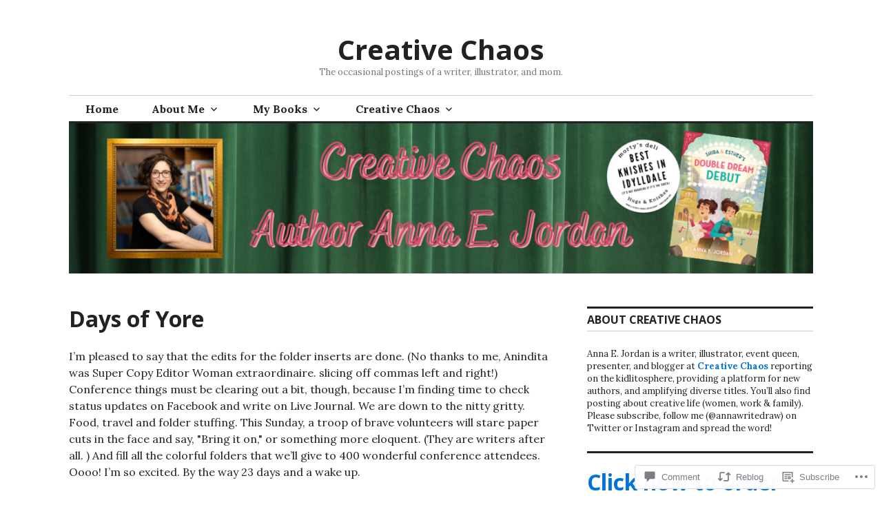

--- FILE ---
content_type: text/html; charset=UTF-8
request_url: https://annaejordan.com/2009/03/31/days-of-yore/
body_size: 27766
content:
<!DOCTYPE html>
<html lang="en">
<head>
<meta charset="UTF-8">
<meta name="viewport" content="width=device-width, initial-scale=1">
<link rel="profile" href="http://gmpg.org/xfn/11">
<link rel="pingback" href="https://annaejordan.com/xmlrpc.php">

<title>Days of Yore &#8211; Creative Chaos</title>
<meta name='robots' content='max-image-preview:large' />

<!-- Async WordPress.com Remote Login -->
<script id="wpcom_remote_login_js">
var wpcom_remote_login_extra_auth = '';
function wpcom_remote_login_remove_dom_node_id( element_id ) {
	var dom_node = document.getElementById( element_id );
	if ( dom_node ) { dom_node.parentNode.removeChild( dom_node ); }
}
function wpcom_remote_login_remove_dom_node_classes( class_name ) {
	var dom_nodes = document.querySelectorAll( '.' + class_name );
	for ( var i = 0; i < dom_nodes.length; i++ ) {
		dom_nodes[ i ].parentNode.removeChild( dom_nodes[ i ] );
	}
}
function wpcom_remote_login_final_cleanup() {
	wpcom_remote_login_remove_dom_node_classes( "wpcom_remote_login_msg" );
	wpcom_remote_login_remove_dom_node_id( "wpcom_remote_login_key" );
	wpcom_remote_login_remove_dom_node_id( "wpcom_remote_login_validate" );
	wpcom_remote_login_remove_dom_node_id( "wpcom_remote_login_js" );
	wpcom_remote_login_remove_dom_node_id( "wpcom_request_access_iframe" );
	wpcom_remote_login_remove_dom_node_id( "wpcom_request_access_styles" );
}

// Watch for messages back from the remote login
window.addEventListener( "message", function( e ) {
	if ( e.origin === "https://r-login.wordpress.com" ) {
		var data = {};
		try {
			data = JSON.parse( e.data );
		} catch( e ) {
			wpcom_remote_login_final_cleanup();
			return;
		}

		if ( data.msg === 'LOGIN' ) {
			// Clean up the login check iframe
			wpcom_remote_login_remove_dom_node_id( "wpcom_remote_login_key" );

			var id_regex = new RegExp( /^[0-9]+$/ );
			var token_regex = new RegExp( /^.*|.*|.*$/ );
			if (
				token_regex.test( data.token )
				&& id_regex.test( data.wpcomid )
			) {
				// We have everything we need to ask for a login
				var script = document.createElement( "script" );
				script.setAttribute( "id", "wpcom_remote_login_validate" );
				script.src = '/remote-login.php?wpcom_remote_login=validate'
					+ '&wpcomid=' + data.wpcomid
					+ '&token=' + encodeURIComponent( data.token )
					+ '&host=' + window.location.protocol
					+ '//' + window.location.hostname
					+ '&postid=278'
					+ '&is_singular=1';
				document.body.appendChild( script );
			}

			return;
		}

		// Safari ITP, not logged in, so redirect
		if ( data.msg === 'LOGIN-REDIRECT' ) {
			window.location = 'https://wordpress.com/log-in?redirect_to=' + window.location.href;
			return;
		}

		// Safari ITP, storage access failed, remove the request
		if ( data.msg === 'LOGIN-REMOVE' ) {
			var css_zap = 'html { -webkit-transition: margin-top 1s; transition: margin-top 1s; } /* 9001 */ html { margin-top: 0 !important; } * html body { margin-top: 0 !important; } @media screen and ( max-width: 782px ) { html { margin-top: 0 !important; } * html body { margin-top: 0 !important; } }';
			var style_zap = document.createElement( 'style' );
			style_zap.type = 'text/css';
			style_zap.appendChild( document.createTextNode( css_zap ) );
			document.body.appendChild( style_zap );

			var e = document.getElementById( 'wpcom_request_access_iframe' );
			e.parentNode.removeChild( e );

			document.cookie = 'wordpress_com_login_access=denied; path=/; max-age=31536000';

			return;
		}

		// Safari ITP
		if ( data.msg === 'REQUEST_ACCESS' ) {
			console.log( 'request access: safari' );

			// Check ITP iframe enable/disable knob
			if ( wpcom_remote_login_extra_auth !== 'safari_itp_iframe' ) {
				return;
			}

			// If we are in a "private window" there is no ITP.
			var private_window = false;
			try {
				var opendb = window.openDatabase( null, null, null, null );
			} catch( e ) {
				private_window = true;
			}

			if ( private_window ) {
				console.log( 'private window' );
				return;
			}

			var iframe = document.createElement( 'iframe' );
			iframe.id = 'wpcom_request_access_iframe';
			iframe.setAttribute( 'scrolling', 'no' );
			iframe.setAttribute( 'sandbox', 'allow-storage-access-by-user-activation allow-scripts allow-same-origin allow-top-navigation-by-user-activation' );
			iframe.src = 'https://r-login.wordpress.com/remote-login.php?wpcom_remote_login=request_access&origin=' + encodeURIComponent( data.origin ) + '&wpcomid=' + encodeURIComponent( data.wpcomid );

			var css = 'html { -webkit-transition: margin-top 1s; transition: margin-top 1s; } /* 9001 */ html { margin-top: 46px !important; } * html body { margin-top: 46px !important; } @media screen and ( max-width: 660px ) { html { margin-top: 71px !important; } * html body { margin-top: 71px !important; } #wpcom_request_access_iframe { display: block; height: 71px !important; } } #wpcom_request_access_iframe { border: 0px; height: 46px; position: fixed; top: 0; left: 0; width: 100%; min-width: 100%; z-index: 99999; background: #23282d; } ';

			var style = document.createElement( 'style' );
			style.type = 'text/css';
			style.id = 'wpcom_request_access_styles';
			style.appendChild( document.createTextNode( css ) );
			document.body.appendChild( style );

			document.body.appendChild( iframe );
		}

		if ( data.msg === 'DONE' ) {
			wpcom_remote_login_final_cleanup();
		}
	}
}, false );

// Inject the remote login iframe after the page has had a chance to load
// more critical resources
window.addEventListener( "DOMContentLoaded", function( e ) {
	var iframe = document.createElement( "iframe" );
	iframe.style.display = "none";
	iframe.setAttribute( "scrolling", "no" );
	iframe.setAttribute( "id", "wpcom_remote_login_key" );
	iframe.src = "https://r-login.wordpress.com/remote-login.php"
		+ "?wpcom_remote_login=key"
		+ "&origin=aHR0cHM6Ly9hbm5hZWpvcmRhbi5jb20%3D"
		+ "&wpcomid=32295980"
		+ "&time=" + Math.floor( Date.now() / 1000 );
	document.body.appendChild( iframe );
}, false );
</script>
<link rel='dns-prefetch' href='//s0.wp.com' />
<link rel='dns-prefetch' href='//widgets.wp.com' />
<link rel='dns-prefetch' href='//fonts-api.wp.com' />
<link rel="alternate" type="application/rss+xml" title="Creative Chaos &raquo; Feed" href="https://annaejordan.com/feed/" />
<link rel="alternate" type="application/rss+xml" title="Creative Chaos &raquo; Comments Feed" href="https://annaejordan.com/comments/feed/" />
<link rel="alternate" type="application/rss+xml" title="Creative Chaos &raquo; Days of Yore Comments Feed" href="https://annaejordan.com/2009/03/31/days-of-yore/feed/" />
	<script type="text/javascript">
		/* <![CDATA[ */
		function addLoadEvent(func) {
			var oldonload = window.onload;
			if (typeof window.onload != 'function') {
				window.onload = func;
			} else {
				window.onload = function () {
					oldonload();
					func();
				}
			}
		}
		/* ]]> */
	</script>
	<link crossorigin='anonymous' rel='stylesheet' id='all-css-0-1' href='/_static/??-eJxtzEkKgDAMQNELWYNjcSGeRdog1Q7BpHh9UQRBXD74fDhImRQFo0DIinxeXGRYUWg222PgHCEkmz0y7OhnQasosXxUGuYC/o/ebfh+b135FMZKd02th77t1hMpiDR+&cssminify=yes' type='text/css' media='all' />
<style id='wp-emoji-styles-inline-css'>

	img.wp-smiley, img.emoji {
		display: inline !important;
		border: none !important;
		box-shadow: none !important;
		height: 1em !important;
		width: 1em !important;
		margin: 0 0.07em !important;
		vertical-align: -0.1em !important;
		background: none !important;
		padding: 0 !important;
	}
/*# sourceURL=wp-emoji-styles-inline-css */
</style>
<link crossorigin='anonymous' rel='stylesheet' id='all-css-2-1' href='/wp-content/plugins/gutenberg-core/v22.2.0/build/styles/block-library/style.css?m=1764855221i&cssminify=yes' type='text/css' media='all' />
<style id='wp-block-library-inline-css'>
.has-text-align-justify {
	text-align:justify;
}
.has-text-align-justify{text-align:justify;}

/*# sourceURL=wp-block-library-inline-css */
</style><style id='wp-block-paragraph-inline-css'>
.is-small-text{font-size:.875em}.is-regular-text{font-size:1em}.is-large-text{font-size:2.25em}.is-larger-text{font-size:3em}.has-drop-cap:not(:focus):first-letter{float:left;font-size:8.4em;font-style:normal;font-weight:100;line-height:.68;margin:.05em .1em 0 0;text-transform:uppercase}body.rtl .has-drop-cap:not(:focus):first-letter{float:none;margin-left:.1em}p.has-drop-cap.has-background{overflow:hidden}:root :where(p.has-background){padding:1.25em 2.375em}:where(p.has-text-color:not(.has-link-color)) a{color:inherit}p.has-text-align-left[style*="writing-mode:vertical-lr"],p.has-text-align-right[style*="writing-mode:vertical-rl"]{rotate:180deg}
/*# sourceURL=/wp-content/plugins/gutenberg-core/v22.2.0/build/styles/block-library/paragraph/style.css */
</style>
<style id='wp-block-heading-inline-css'>
h1:where(.wp-block-heading).has-background,h2:where(.wp-block-heading).has-background,h3:where(.wp-block-heading).has-background,h4:where(.wp-block-heading).has-background,h5:where(.wp-block-heading).has-background,h6:where(.wp-block-heading).has-background{padding:1.25em 2.375em}h1.has-text-align-left[style*=writing-mode]:where([style*=vertical-lr]),h1.has-text-align-right[style*=writing-mode]:where([style*=vertical-rl]),h2.has-text-align-left[style*=writing-mode]:where([style*=vertical-lr]),h2.has-text-align-right[style*=writing-mode]:where([style*=vertical-rl]),h3.has-text-align-left[style*=writing-mode]:where([style*=vertical-lr]),h3.has-text-align-right[style*=writing-mode]:where([style*=vertical-rl]),h4.has-text-align-left[style*=writing-mode]:where([style*=vertical-lr]),h4.has-text-align-right[style*=writing-mode]:where([style*=vertical-rl]),h5.has-text-align-left[style*=writing-mode]:where([style*=vertical-lr]),h5.has-text-align-right[style*=writing-mode]:where([style*=vertical-rl]),h6.has-text-align-left[style*=writing-mode]:where([style*=vertical-lr]),h6.has-text-align-right[style*=writing-mode]:where([style*=vertical-rl]){rotate:180deg}
/*# sourceURL=/wp-content/plugins/gutenberg-core/v22.2.0/build/styles/block-library/heading/style.css */
</style>
<style id='wp-block-image-inline-css'>
.wp-block-image>a,.wp-block-image>figure>a{display:inline-block}.wp-block-image img{box-sizing:border-box;height:auto;max-width:100%;vertical-align:bottom}@media not (prefers-reduced-motion){.wp-block-image img.hide{visibility:hidden}.wp-block-image img.show{animation:show-content-image .4s}}.wp-block-image[style*=border-radius] img,.wp-block-image[style*=border-radius]>a{border-radius:inherit}.wp-block-image.has-custom-border img{box-sizing:border-box}.wp-block-image.aligncenter{text-align:center}.wp-block-image.alignfull>a,.wp-block-image.alignwide>a{width:100%}.wp-block-image.alignfull img,.wp-block-image.alignwide img{height:auto;width:100%}.wp-block-image .aligncenter,.wp-block-image .alignleft,.wp-block-image .alignright,.wp-block-image.aligncenter,.wp-block-image.alignleft,.wp-block-image.alignright{display:table}.wp-block-image .aligncenter>figcaption,.wp-block-image .alignleft>figcaption,.wp-block-image .alignright>figcaption,.wp-block-image.aligncenter>figcaption,.wp-block-image.alignleft>figcaption,.wp-block-image.alignright>figcaption{caption-side:bottom;display:table-caption}.wp-block-image .alignleft{float:left;margin:.5em 1em .5em 0}.wp-block-image .alignright{float:right;margin:.5em 0 .5em 1em}.wp-block-image .aligncenter{margin-left:auto;margin-right:auto}.wp-block-image :where(figcaption){margin-bottom:1em;margin-top:.5em}.wp-block-image.is-style-circle-mask img{border-radius:9999px}@supports ((-webkit-mask-image:none) or (mask-image:none)) or (-webkit-mask-image:none){.wp-block-image.is-style-circle-mask img{border-radius:0;-webkit-mask-image:url('data:image/svg+xml;utf8,<svg viewBox="0 0 100 100" xmlns="http://www.w3.org/2000/svg"><circle cx="50" cy="50" r="50"/></svg>');mask-image:url('data:image/svg+xml;utf8,<svg viewBox="0 0 100 100" xmlns="http://www.w3.org/2000/svg"><circle cx="50" cy="50" r="50"/></svg>');mask-mode:alpha;-webkit-mask-position:center;mask-position:center;-webkit-mask-repeat:no-repeat;mask-repeat:no-repeat;-webkit-mask-size:contain;mask-size:contain}}:root :where(.wp-block-image.is-style-rounded img,.wp-block-image .is-style-rounded img){border-radius:9999px}.wp-block-image figure{margin:0}.wp-lightbox-container{display:flex;flex-direction:column;position:relative}.wp-lightbox-container img{cursor:zoom-in}.wp-lightbox-container img:hover+button{opacity:1}.wp-lightbox-container button{align-items:center;backdrop-filter:blur(16px) saturate(180%);background-color:#5a5a5a40;border:none;border-radius:4px;cursor:zoom-in;display:flex;height:20px;justify-content:center;opacity:0;padding:0;position:absolute;right:16px;text-align:center;top:16px;width:20px;z-index:100}@media not (prefers-reduced-motion){.wp-lightbox-container button{transition:opacity .2s ease}}.wp-lightbox-container button:focus-visible{outline:3px auto #5a5a5a40;outline:3px auto -webkit-focus-ring-color;outline-offset:3px}.wp-lightbox-container button:hover{cursor:pointer;opacity:1}.wp-lightbox-container button:focus{opacity:1}.wp-lightbox-container button:focus,.wp-lightbox-container button:hover,.wp-lightbox-container button:not(:hover):not(:active):not(.has-background){background-color:#5a5a5a40;border:none}.wp-lightbox-overlay{box-sizing:border-box;cursor:zoom-out;height:100vh;left:0;overflow:hidden;position:fixed;top:0;visibility:hidden;width:100%;z-index:100000}.wp-lightbox-overlay .close-button{align-items:center;cursor:pointer;display:flex;justify-content:center;min-height:40px;min-width:40px;padding:0;position:absolute;right:calc(env(safe-area-inset-right) + 16px);top:calc(env(safe-area-inset-top) + 16px);z-index:5000000}.wp-lightbox-overlay .close-button:focus,.wp-lightbox-overlay .close-button:hover,.wp-lightbox-overlay .close-button:not(:hover):not(:active):not(.has-background){background:none;border:none}.wp-lightbox-overlay .lightbox-image-container{height:var(--wp--lightbox-container-height);left:50%;overflow:hidden;position:absolute;top:50%;transform:translate(-50%,-50%);transform-origin:top left;width:var(--wp--lightbox-container-width);z-index:9999999999}.wp-lightbox-overlay .wp-block-image{align-items:center;box-sizing:border-box;display:flex;height:100%;justify-content:center;margin:0;position:relative;transform-origin:0 0;width:100%;z-index:3000000}.wp-lightbox-overlay .wp-block-image img{height:var(--wp--lightbox-image-height);min-height:var(--wp--lightbox-image-height);min-width:var(--wp--lightbox-image-width);width:var(--wp--lightbox-image-width)}.wp-lightbox-overlay .wp-block-image figcaption{display:none}.wp-lightbox-overlay button{background:none;border:none}.wp-lightbox-overlay .scrim{background-color:#fff;height:100%;opacity:.9;position:absolute;width:100%;z-index:2000000}.wp-lightbox-overlay.active{visibility:visible}@media not (prefers-reduced-motion){.wp-lightbox-overlay.active{animation:turn-on-visibility .25s both}.wp-lightbox-overlay.active img{animation:turn-on-visibility .35s both}.wp-lightbox-overlay.show-closing-animation:not(.active){animation:turn-off-visibility .35s both}.wp-lightbox-overlay.show-closing-animation:not(.active) img{animation:turn-off-visibility .25s both}.wp-lightbox-overlay.zoom.active{animation:none;opacity:1;visibility:visible}.wp-lightbox-overlay.zoom.active .lightbox-image-container{animation:lightbox-zoom-in .4s}.wp-lightbox-overlay.zoom.active .lightbox-image-container img{animation:none}.wp-lightbox-overlay.zoom.active .scrim{animation:turn-on-visibility .4s forwards}.wp-lightbox-overlay.zoom.show-closing-animation:not(.active){animation:none}.wp-lightbox-overlay.zoom.show-closing-animation:not(.active) .lightbox-image-container{animation:lightbox-zoom-out .4s}.wp-lightbox-overlay.zoom.show-closing-animation:not(.active) .lightbox-image-container img{animation:none}.wp-lightbox-overlay.zoom.show-closing-animation:not(.active) .scrim{animation:turn-off-visibility .4s forwards}}@keyframes show-content-image{0%{visibility:hidden}99%{visibility:hidden}to{visibility:visible}}@keyframes turn-on-visibility{0%{opacity:0}to{opacity:1}}@keyframes turn-off-visibility{0%{opacity:1;visibility:visible}99%{opacity:0;visibility:visible}to{opacity:0;visibility:hidden}}@keyframes lightbox-zoom-in{0%{transform:translate(calc((-100vw + var(--wp--lightbox-scrollbar-width))/2 + var(--wp--lightbox-initial-left-position)),calc(-50vh + var(--wp--lightbox-initial-top-position))) scale(var(--wp--lightbox-scale))}to{transform:translate(-50%,-50%) scale(1)}}@keyframes lightbox-zoom-out{0%{transform:translate(-50%,-50%) scale(1);visibility:visible}99%{visibility:visible}to{transform:translate(calc((-100vw + var(--wp--lightbox-scrollbar-width))/2 + var(--wp--lightbox-initial-left-position)),calc(-50vh + var(--wp--lightbox-initial-top-position))) scale(var(--wp--lightbox-scale));visibility:hidden}}
/*# sourceURL=/wp-content/plugins/gutenberg-core/v22.2.0/build/styles/block-library/image/style.css */
</style>
<style id='global-styles-inline-css'>
:root{--wp--preset--aspect-ratio--square: 1;--wp--preset--aspect-ratio--4-3: 4/3;--wp--preset--aspect-ratio--3-4: 3/4;--wp--preset--aspect-ratio--3-2: 3/2;--wp--preset--aspect-ratio--2-3: 2/3;--wp--preset--aspect-ratio--16-9: 16/9;--wp--preset--aspect-ratio--9-16: 9/16;--wp--preset--color--black: #000000;--wp--preset--color--cyan-bluish-gray: #abb8c3;--wp--preset--color--white: #ffffff;--wp--preset--color--pale-pink: #f78da7;--wp--preset--color--vivid-red: #cf2e2e;--wp--preset--color--luminous-vivid-orange: #ff6900;--wp--preset--color--luminous-vivid-amber: #fcb900;--wp--preset--color--light-green-cyan: #7bdcb5;--wp--preset--color--vivid-green-cyan: #00d084;--wp--preset--color--pale-cyan-blue: #8ed1fc;--wp--preset--color--vivid-cyan-blue: #0693e3;--wp--preset--color--vivid-purple: #9b51e0;--wp--preset--gradient--vivid-cyan-blue-to-vivid-purple: linear-gradient(135deg,rgb(6,147,227) 0%,rgb(155,81,224) 100%);--wp--preset--gradient--light-green-cyan-to-vivid-green-cyan: linear-gradient(135deg,rgb(122,220,180) 0%,rgb(0,208,130) 100%);--wp--preset--gradient--luminous-vivid-amber-to-luminous-vivid-orange: linear-gradient(135deg,rgb(252,185,0) 0%,rgb(255,105,0) 100%);--wp--preset--gradient--luminous-vivid-orange-to-vivid-red: linear-gradient(135deg,rgb(255,105,0) 0%,rgb(207,46,46) 100%);--wp--preset--gradient--very-light-gray-to-cyan-bluish-gray: linear-gradient(135deg,rgb(238,238,238) 0%,rgb(169,184,195) 100%);--wp--preset--gradient--cool-to-warm-spectrum: linear-gradient(135deg,rgb(74,234,220) 0%,rgb(151,120,209) 20%,rgb(207,42,186) 40%,rgb(238,44,130) 60%,rgb(251,105,98) 80%,rgb(254,248,76) 100%);--wp--preset--gradient--blush-light-purple: linear-gradient(135deg,rgb(255,206,236) 0%,rgb(152,150,240) 100%);--wp--preset--gradient--blush-bordeaux: linear-gradient(135deg,rgb(254,205,165) 0%,rgb(254,45,45) 50%,rgb(107,0,62) 100%);--wp--preset--gradient--luminous-dusk: linear-gradient(135deg,rgb(255,203,112) 0%,rgb(199,81,192) 50%,rgb(65,88,208) 100%);--wp--preset--gradient--pale-ocean: linear-gradient(135deg,rgb(255,245,203) 0%,rgb(182,227,212) 50%,rgb(51,167,181) 100%);--wp--preset--gradient--electric-grass: linear-gradient(135deg,rgb(202,248,128) 0%,rgb(113,206,126) 100%);--wp--preset--gradient--midnight: linear-gradient(135deg,rgb(2,3,129) 0%,rgb(40,116,252) 100%);--wp--preset--font-size--small: 13px;--wp--preset--font-size--medium: 20px;--wp--preset--font-size--large: 36px;--wp--preset--font-size--x-large: 42px;--wp--preset--font-family--albert-sans: 'Albert Sans', sans-serif;--wp--preset--font-family--alegreya: Alegreya, serif;--wp--preset--font-family--arvo: Arvo, serif;--wp--preset--font-family--bodoni-moda: 'Bodoni Moda', serif;--wp--preset--font-family--bricolage-grotesque: 'Bricolage Grotesque', sans-serif;--wp--preset--font-family--cabin: Cabin, sans-serif;--wp--preset--font-family--chivo: Chivo, sans-serif;--wp--preset--font-family--commissioner: Commissioner, sans-serif;--wp--preset--font-family--cormorant: Cormorant, serif;--wp--preset--font-family--courier-prime: 'Courier Prime', monospace;--wp--preset--font-family--crimson-pro: 'Crimson Pro', serif;--wp--preset--font-family--dm-mono: 'DM Mono', monospace;--wp--preset--font-family--dm-sans: 'DM Sans', sans-serif;--wp--preset--font-family--dm-serif-display: 'DM Serif Display', serif;--wp--preset--font-family--domine: Domine, serif;--wp--preset--font-family--eb-garamond: 'EB Garamond', serif;--wp--preset--font-family--epilogue: Epilogue, sans-serif;--wp--preset--font-family--fahkwang: Fahkwang, sans-serif;--wp--preset--font-family--figtree: Figtree, sans-serif;--wp--preset--font-family--fira-sans: 'Fira Sans', sans-serif;--wp--preset--font-family--fjalla-one: 'Fjalla One', sans-serif;--wp--preset--font-family--fraunces: Fraunces, serif;--wp--preset--font-family--gabarito: Gabarito, system-ui;--wp--preset--font-family--ibm-plex-mono: 'IBM Plex Mono', monospace;--wp--preset--font-family--ibm-plex-sans: 'IBM Plex Sans', sans-serif;--wp--preset--font-family--ibarra-real-nova: 'Ibarra Real Nova', serif;--wp--preset--font-family--instrument-serif: 'Instrument Serif', serif;--wp--preset--font-family--inter: Inter, sans-serif;--wp--preset--font-family--josefin-sans: 'Josefin Sans', sans-serif;--wp--preset--font-family--jost: Jost, sans-serif;--wp--preset--font-family--libre-baskerville: 'Libre Baskerville', serif;--wp--preset--font-family--libre-franklin: 'Libre Franklin', sans-serif;--wp--preset--font-family--literata: Literata, serif;--wp--preset--font-family--lora: Lora, serif;--wp--preset--font-family--merriweather: Merriweather, serif;--wp--preset--font-family--montserrat: Montserrat, sans-serif;--wp--preset--font-family--newsreader: Newsreader, serif;--wp--preset--font-family--noto-sans-mono: 'Noto Sans Mono', sans-serif;--wp--preset--font-family--nunito: Nunito, sans-serif;--wp--preset--font-family--open-sans: 'Open Sans', sans-serif;--wp--preset--font-family--overpass: Overpass, sans-serif;--wp--preset--font-family--pt-serif: 'PT Serif', serif;--wp--preset--font-family--petrona: Petrona, serif;--wp--preset--font-family--piazzolla: Piazzolla, serif;--wp--preset--font-family--playfair-display: 'Playfair Display', serif;--wp--preset--font-family--plus-jakarta-sans: 'Plus Jakarta Sans', sans-serif;--wp--preset--font-family--poppins: Poppins, sans-serif;--wp--preset--font-family--raleway: Raleway, sans-serif;--wp--preset--font-family--roboto: Roboto, sans-serif;--wp--preset--font-family--roboto-slab: 'Roboto Slab', serif;--wp--preset--font-family--rubik: Rubik, sans-serif;--wp--preset--font-family--rufina: Rufina, serif;--wp--preset--font-family--sora: Sora, sans-serif;--wp--preset--font-family--source-sans-3: 'Source Sans 3', sans-serif;--wp--preset--font-family--source-serif-4: 'Source Serif 4', serif;--wp--preset--font-family--space-mono: 'Space Mono', monospace;--wp--preset--font-family--syne: Syne, sans-serif;--wp--preset--font-family--texturina: Texturina, serif;--wp--preset--font-family--urbanist: Urbanist, sans-serif;--wp--preset--font-family--work-sans: 'Work Sans', sans-serif;--wp--preset--spacing--20: 0.44rem;--wp--preset--spacing--30: 0.67rem;--wp--preset--spacing--40: 1rem;--wp--preset--spacing--50: 1.5rem;--wp--preset--spacing--60: 2.25rem;--wp--preset--spacing--70: 3.38rem;--wp--preset--spacing--80: 5.06rem;--wp--preset--shadow--natural: 6px 6px 9px rgba(0, 0, 0, 0.2);--wp--preset--shadow--deep: 12px 12px 50px rgba(0, 0, 0, 0.4);--wp--preset--shadow--sharp: 6px 6px 0px rgba(0, 0, 0, 0.2);--wp--preset--shadow--outlined: 6px 6px 0px -3px rgb(255, 255, 255), 6px 6px rgb(0, 0, 0);--wp--preset--shadow--crisp: 6px 6px 0px rgb(0, 0, 0);}:where(.is-layout-flex){gap: 0.5em;}:where(.is-layout-grid){gap: 0.5em;}body .is-layout-flex{display: flex;}.is-layout-flex{flex-wrap: wrap;align-items: center;}.is-layout-flex > :is(*, div){margin: 0;}body .is-layout-grid{display: grid;}.is-layout-grid > :is(*, div){margin: 0;}:where(.wp-block-columns.is-layout-flex){gap: 2em;}:where(.wp-block-columns.is-layout-grid){gap: 2em;}:where(.wp-block-post-template.is-layout-flex){gap: 1.25em;}:where(.wp-block-post-template.is-layout-grid){gap: 1.25em;}.has-black-color{color: var(--wp--preset--color--black) !important;}.has-cyan-bluish-gray-color{color: var(--wp--preset--color--cyan-bluish-gray) !important;}.has-white-color{color: var(--wp--preset--color--white) !important;}.has-pale-pink-color{color: var(--wp--preset--color--pale-pink) !important;}.has-vivid-red-color{color: var(--wp--preset--color--vivid-red) !important;}.has-luminous-vivid-orange-color{color: var(--wp--preset--color--luminous-vivid-orange) !important;}.has-luminous-vivid-amber-color{color: var(--wp--preset--color--luminous-vivid-amber) !important;}.has-light-green-cyan-color{color: var(--wp--preset--color--light-green-cyan) !important;}.has-vivid-green-cyan-color{color: var(--wp--preset--color--vivid-green-cyan) !important;}.has-pale-cyan-blue-color{color: var(--wp--preset--color--pale-cyan-blue) !important;}.has-vivid-cyan-blue-color{color: var(--wp--preset--color--vivid-cyan-blue) !important;}.has-vivid-purple-color{color: var(--wp--preset--color--vivid-purple) !important;}.has-black-background-color{background-color: var(--wp--preset--color--black) !important;}.has-cyan-bluish-gray-background-color{background-color: var(--wp--preset--color--cyan-bluish-gray) !important;}.has-white-background-color{background-color: var(--wp--preset--color--white) !important;}.has-pale-pink-background-color{background-color: var(--wp--preset--color--pale-pink) !important;}.has-vivid-red-background-color{background-color: var(--wp--preset--color--vivid-red) !important;}.has-luminous-vivid-orange-background-color{background-color: var(--wp--preset--color--luminous-vivid-orange) !important;}.has-luminous-vivid-amber-background-color{background-color: var(--wp--preset--color--luminous-vivid-amber) !important;}.has-light-green-cyan-background-color{background-color: var(--wp--preset--color--light-green-cyan) !important;}.has-vivid-green-cyan-background-color{background-color: var(--wp--preset--color--vivid-green-cyan) !important;}.has-pale-cyan-blue-background-color{background-color: var(--wp--preset--color--pale-cyan-blue) !important;}.has-vivid-cyan-blue-background-color{background-color: var(--wp--preset--color--vivid-cyan-blue) !important;}.has-vivid-purple-background-color{background-color: var(--wp--preset--color--vivid-purple) !important;}.has-black-border-color{border-color: var(--wp--preset--color--black) !important;}.has-cyan-bluish-gray-border-color{border-color: var(--wp--preset--color--cyan-bluish-gray) !important;}.has-white-border-color{border-color: var(--wp--preset--color--white) !important;}.has-pale-pink-border-color{border-color: var(--wp--preset--color--pale-pink) !important;}.has-vivid-red-border-color{border-color: var(--wp--preset--color--vivid-red) !important;}.has-luminous-vivid-orange-border-color{border-color: var(--wp--preset--color--luminous-vivid-orange) !important;}.has-luminous-vivid-amber-border-color{border-color: var(--wp--preset--color--luminous-vivid-amber) !important;}.has-light-green-cyan-border-color{border-color: var(--wp--preset--color--light-green-cyan) !important;}.has-vivid-green-cyan-border-color{border-color: var(--wp--preset--color--vivid-green-cyan) !important;}.has-pale-cyan-blue-border-color{border-color: var(--wp--preset--color--pale-cyan-blue) !important;}.has-vivid-cyan-blue-border-color{border-color: var(--wp--preset--color--vivid-cyan-blue) !important;}.has-vivid-purple-border-color{border-color: var(--wp--preset--color--vivid-purple) !important;}.has-vivid-cyan-blue-to-vivid-purple-gradient-background{background: var(--wp--preset--gradient--vivid-cyan-blue-to-vivid-purple) !important;}.has-light-green-cyan-to-vivid-green-cyan-gradient-background{background: var(--wp--preset--gradient--light-green-cyan-to-vivid-green-cyan) !important;}.has-luminous-vivid-amber-to-luminous-vivid-orange-gradient-background{background: var(--wp--preset--gradient--luminous-vivid-amber-to-luminous-vivid-orange) !important;}.has-luminous-vivid-orange-to-vivid-red-gradient-background{background: var(--wp--preset--gradient--luminous-vivid-orange-to-vivid-red) !important;}.has-very-light-gray-to-cyan-bluish-gray-gradient-background{background: var(--wp--preset--gradient--very-light-gray-to-cyan-bluish-gray) !important;}.has-cool-to-warm-spectrum-gradient-background{background: var(--wp--preset--gradient--cool-to-warm-spectrum) !important;}.has-blush-light-purple-gradient-background{background: var(--wp--preset--gradient--blush-light-purple) !important;}.has-blush-bordeaux-gradient-background{background: var(--wp--preset--gradient--blush-bordeaux) !important;}.has-luminous-dusk-gradient-background{background: var(--wp--preset--gradient--luminous-dusk) !important;}.has-pale-ocean-gradient-background{background: var(--wp--preset--gradient--pale-ocean) !important;}.has-electric-grass-gradient-background{background: var(--wp--preset--gradient--electric-grass) !important;}.has-midnight-gradient-background{background: var(--wp--preset--gradient--midnight) !important;}.has-small-font-size{font-size: var(--wp--preset--font-size--small) !important;}.has-medium-font-size{font-size: var(--wp--preset--font-size--medium) !important;}.has-large-font-size{font-size: var(--wp--preset--font-size--large) !important;}.has-x-large-font-size{font-size: var(--wp--preset--font-size--x-large) !important;}.has-albert-sans-font-family{font-family: var(--wp--preset--font-family--albert-sans) !important;}.has-alegreya-font-family{font-family: var(--wp--preset--font-family--alegreya) !important;}.has-arvo-font-family{font-family: var(--wp--preset--font-family--arvo) !important;}.has-bodoni-moda-font-family{font-family: var(--wp--preset--font-family--bodoni-moda) !important;}.has-bricolage-grotesque-font-family{font-family: var(--wp--preset--font-family--bricolage-grotesque) !important;}.has-cabin-font-family{font-family: var(--wp--preset--font-family--cabin) !important;}.has-chivo-font-family{font-family: var(--wp--preset--font-family--chivo) !important;}.has-commissioner-font-family{font-family: var(--wp--preset--font-family--commissioner) !important;}.has-cormorant-font-family{font-family: var(--wp--preset--font-family--cormorant) !important;}.has-courier-prime-font-family{font-family: var(--wp--preset--font-family--courier-prime) !important;}.has-crimson-pro-font-family{font-family: var(--wp--preset--font-family--crimson-pro) !important;}.has-dm-mono-font-family{font-family: var(--wp--preset--font-family--dm-mono) !important;}.has-dm-sans-font-family{font-family: var(--wp--preset--font-family--dm-sans) !important;}.has-dm-serif-display-font-family{font-family: var(--wp--preset--font-family--dm-serif-display) !important;}.has-domine-font-family{font-family: var(--wp--preset--font-family--domine) !important;}.has-eb-garamond-font-family{font-family: var(--wp--preset--font-family--eb-garamond) !important;}.has-epilogue-font-family{font-family: var(--wp--preset--font-family--epilogue) !important;}.has-fahkwang-font-family{font-family: var(--wp--preset--font-family--fahkwang) !important;}.has-figtree-font-family{font-family: var(--wp--preset--font-family--figtree) !important;}.has-fira-sans-font-family{font-family: var(--wp--preset--font-family--fira-sans) !important;}.has-fjalla-one-font-family{font-family: var(--wp--preset--font-family--fjalla-one) !important;}.has-fraunces-font-family{font-family: var(--wp--preset--font-family--fraunces) !important;}.has-gabarito-font-family{font-family: var(--wp--preset--font-family--gabarito) !important;}.has-ibm-plex-mono-font-family{font-family: var(--wp--preset--font-family--ibm-plex-mono) !important;}.has-ibm-plex-sans-font-family{font-family: var(--wp--preset--font-family--ibm-plex-sans) !important;}.has-ibarra-real-nova-font-family{font-family: var(--wp--preset--font-family--ibarra-real-nova) !important;}.has-instrument-serif-font-family{font-family: var(--wp--preset--font-family--instrument-serif) !important;}.has-inter-font-family{font-family: var(--wp--preset--font-family--inter) !important;}.has-josefin-sans-font-family{font-family: var(--wp--preset--font-family--josefin-sans) !important;}.has-jost-font-family{font-family: var(--wp--preset--font-family--jost) !important;}.has-libre-baskerville-font-family{font-family: var(--wp--preset--font-family--libre-baskerville) !important;}.has-libre-franklin-font-family{font-family: var(--wp--preset--font-family--libre-franklin) !important;}.has-literata-font-family{font-family: var(--wp--preset--font-family--literata) !important;}.has-lora-font-family{font-family: var(--wp--preset--font-family--lora) !important;}.has-merriweather-font-family{font-family: var(--wp--preset--font-family--merriweather) !important;}.has-montserrat-font-family{font-family: var(--wp--preset--font-family--montserrat) !important;}.has-newsreader-font-family{font-family: var(--wp--preset--font-family--newsreader) !important;}.has-noto-sans-mono-font-family{font-family: var(--wp--preset--font-family--noto-sans-mono) !important;}.has-nunito-font-family{font-family: var(--wp--preset--font-family--nunito) !important;}.has-open-sans-font-family{font-family: var(--wp--preset--font-family--open-sans) !important;}.has-overpass-font-family{font-family: var(--wp--preset--font-family--overpass) !important;}.has-pt-serif-font-family{font-family: var(--wp--preset--font-family--pt-serif) !important;}.has-petrona-font-family{font-family: var(--wp--preset--font-family--petrona) !important;}.has-piazzolla-font-family{font-family: var(--wp--preset--font-family--piazzolla) !important;}.has-playfair-display-font-family{font-family: var(--wp--preset--font-family--playfair-display) !important;}.has-plus-jakarta-sans-font-family{font-family: var(--wp--preset--font-family--plus-jakarta-sans) !important;}.has-poppins-font-family{font-family: var(--wp--preset--font-family--poppins) !important;}.has-raleway-font-family{font-family: var(--wp--preset--font-family--raleway) !important;}.has-roboto-font-family{font-family: var(--wp--preset--font-family--roboto) !important;}.has-roboto-slab-font-family{font-family: var(--wp--preset--font-family--roboto-slab) !important;}.has-rubik-font-family{font-family: var(--wp--preset--font-family--rubik) !important;}.has-rufina-font-family{font-family: var(--wp--preset--font-family--rufina) !important;}.has-sora-font-family{font-family: var(--wp--preset--font-family--sora) !important;}.has-source-sans-3-font-family{font-family: var(--wp--preset--font-family--source-sans-3) !important;}.has-source-serif-4-font-family{font-family: var(--wp--preset--font-family--source-serif-4) !important;}.has-space-mono-font-family{font-family: var(--wp--preset--font-family--space-mono) !important;}.has-syne-font-family{font-family: var(--wp--preset--font-family--syne) !important;}.has-texturina-font-family{font-family: var(--wp--preset--font-family--texturina) !important;}.has-urbanist-font-family{font-family: var(--wp--preset--font-family--urbanist) !important;}.has-work-sans-font-family{font-family: var(--wp--preset--font-family--work-sans) !important;}
/*# sourceURL=global-styles-inline-css */
</style>

<style id='classic-theme-styles-inline-css'>
/*! This file is auto-generated */
.wp-block-button__link{color:#fff;background-color:#32373c;border-radius:9999px;box-shadow:none;text-decoration:none;padding:calc(.667em + 2px) calc(1.333em + 2px);font-size:1.125em}.wp-block-file__button{background:#32373c;color:#fff;text-decoration:none}
/*# sourceURL=/wp-includes/css/classic-themes.min.css */
</style>
<link crossorigin='anonymous' rel='stylesheet' id='all-css-4-1' href='/_static/??-eJx9j8sOwkAIRX/IkTZGGxfGTzHzIHVq55GBaf18aZpu1HRD4MLhAsxZ2RQZI0OoKo+195HApoKih6wZZCKg8xpHDDJ2tEQH+I/N3vXIgtOWK8b3PpLFRhmTCxIpicHXoPgpXrTHDchZ25cSaV2xNoBq3HqPCaNLBXTlFDSztz8UULFgqh8dTFiMOIu4fEnf9XLLPdza7tI07fl66oYPKzZ26Q==&cssminify=yes' type='text/css' media='all' />
<link rel='stylesheet' id='verbum-gutenberg-css-css' href='https://widgets.wp.com/verbum-block-editor/block-editor.css?ver=1738686361' media='all' />
<link crossorigin='anonymous' rel='stylesheet' id='all-css-6-1' href='/wp-content/mu-plugins/jetpack-plugin/sun/_inc/genericons/genericons/genericons.css?m=1753279645i&cssminify=yes' type='text/css' media='all' />
<link rel='stylesheet' id='colinear-open-sans-lora-css' href='https://fonts-api.wp.com/css?family=Open+Sans%3A400%2C700%2C400italic%2C700italic%7CLora%3A400%2C700%2C400italic%2C700italic&#038;subset=latin%2Clatin-ext&#038;ver=6.9-RC2-61304' media='all' />
<link rel='stylesheet' id='colinear-inconsolata-css' href='https://fonts-api.wp.com/css?family=Inconsolata%3A400%2C+700&#038;subset=latin%2Clatin-ext&#038;ver=6.9-RC2-61304' media='all' />
<link crossorigin='anonymous' rel='stylesheet' id='all-css-10-1' href='/_static/??-eJyFi0EKAjEMAD9kDevKigfxLd0QayRNSpuy+HtXvCiC3mZgBpYS0NRJHfxKmRqUPgOasFKs0PwutMXWNvCnZMVXHZaClr+e3EORnlgbVJrF0ooJ1upNf02JLIhhdDb9kHCRyPW5nvNpOOyH6TiOu+n2AKDTUTE=&cssminify=yes' type='text/css' media='all' />
<link crossorigin='anonymous' rel='stylesheet' id='print-css-11-1' href='/wp-content/mu-plugins/global-print/global-print.css?m=1465851035i&cssminify=yes' type='text/css' media='print' />
<style id='jetpack-global-styles-frontend-style-inline-css'>
:root { --font-headings: unset; --font-base: unset; --font-headings-default: -apple-system,BlinkMacSystemFont,"Segoe UI",Roboto,Oxygen-Sans,Ubuntu,Cantarell,"Helvetica Neue",sans-serif; --font-base-default: -apple-system,BlinkMacSystemFont,"Segoe UI",Roboto,Oxygen-Sans,Ubuntu,Cantarell,"Helvetica Neue",sans-serif;}
/*# sourceURL=jetpack-global-styles-frontend-style-inline-css */
</style>
<link crossorigin='anonymous' rel='stylesheet' id='all-css-14-1' href='/_static/??-eJyNjcsKAjEMRX/IGtQZBxfip0hMS9sxTYppGfx7H7gRN+7ugcs5sFRHKi1Ig9Jd5R6zGMyhVaTrh8G6QFHfORhYwlvw6P39PbPENZmt4G/ROQuBKWVkxxrVvuBH1lIoz2waILJekF+HUzlupnG3nQ77YZwfuRJIaQ==&cssminify=yes' type='text/css' media='all' />
<script type="text/javascript" id="jetpack_related-posts-js-extra">
/* <![CDATA[ */
var related_posts_js_options = {"post_heading":"h4"};
//# sourceURL=jetpack_related-posts-js-extra
/* ]]> */
</script>
<script type="text/javascript" id="wpcom-actionbar-placeholder-js-extra">
/* <![CDATA[ */
var actionbardata = {"siteID":"32295980","postID":"278","siteURL":"https://annaejordan.com","xhrURL":"https://annaejordan.com/wp-admin/admin-ajax.php","nonce":"7ed99205b0","isLoggedIn":"","statusMessage":"","subsEmailDefault":"instantly","proxyScriptUrl":"https://s0.wp.com/wp-content/js/wpcom-proxy-request.js?m=1513050504i&amp;ver=20211021","shortlink":"https://wp.me/p2bvEU-4u","i18n":{"followedText":"New posts from this site will now appear in your \u003Ca href=\"https://wordpress.com/reader\"\u003EReader\u003C/a\u003E","foldBar":"Collapse this bar","unfoldBar":"Expand this bar","shortLinkCopied":"Shortlink copied to clipboard."}};
//# sourceURL=wpcom-actionbar-placeholder-js-extra
/* ]]> */
</script>
<script type="text/javascript" id="jetpack-mu-wpcom-settings-js-before">
/* <![CDATA[ */
var JETPACK_MU_WPCOM_SETTINGS = {"assetsUrl":"https://s0.wp.com/wp-content/mu-plugins/jetpack-mu-wpcom-plugin/sun/jetpack_vendor/automattic/jetpack-mu-wpcom/src/build/"};
//# sourceURL=jetpack-mu-wpcom-settings-js-before
/* ]]> */
</script>
<script crossorigin='anonymous' type='text/javascript'  src='/_static/??-eJx1jcEOwiAQRH9IunJo2ovxU0yFTQPCguyS2r8XE0zqwdNkMi9vYMvKJBIkgVhVDnV1xOBR8mIevQNXgpsjA/fqgoWCYRG0KicW/m1DdDR4PsHB6xsTROWSXvt3a7JQLfJn9M+KZe9xFPyFVHRraacdvsaLnsbxrPU0z/4NC+ROAA=='></script>
<script type="text/javascript" id="rlt-proxy-js-after">
/* <![CDATA[ */
	rltInitialize( {"token":null,"iframeOrigins":["https:\/\/widgets.wp.com"]} );
//# sourceURL=rlt-proxy-js-after
/* ]]> */
</script>
<link rel="EditURI" type="application/rsd+xml" title="RSD" href="https://annajboll.wordpress.com/xmlrpc.php?rsd" />
<meta name="generator" content="WordPress.com" />
<link rel="canonical" href="https://annaejordan.com/2009/03/31/days-of-yore/" />
<link rel='shortlink' href='https://wp.me/p2bvEU-4u' />
<link rel="alternate" type="application/json+oembed" href="https://public-api.wordpress.com/oembed/?format=json&amp;url=https%3A%2F%2Fannaejordan.com%2F2009%2F03%2F31%2Fdays-of-yore%2F&amp;for=wpcom-auto-discovery" /><link rel="alternate" type="application/xml+oembed" href="https://public-api.wordpress.com/oembed/?format=xml&amp;url=https%3A%2F%2Fannaejordan.com%2F2009%2F03%2F31%2Fdays-of-yore%2F&amp;for=wpcom-auto-discovery" />
<!-- Jetpack Open Graph Tags -->
<meta property="og:type" content="article" />
<meta property="og:title" content="Days of Yore" />
<meta property="og:url" content="https://annaejordan.com/2009/03/31/days-of-yore/" />
<meta property="og:description" content="I&#8217;m pleased to say that the edits for the folder inserts are done. (No thanks to me, Anindita was Super Copy Editor Woman extraordinaire. slicing off commas left and right!) Conference things…" />
<meta property="article:published_time" content="2009-03-31T21:52:00+00:00" />
<meta property="article:modified_time" content="2009-03-31T21:52:00+00:00" />
<meta property="og:site_name" content="Creative Chaos" />
<meta property="og:image" content="https://annaejordan.com/wp-content/uploads/2023/03/image.jpg?w=200" />
<meta property="og:image:width" content="200" />
<meta property="og:image:height" content="200" />
<meta property="og:image:alt" content="" />
<meta property="og:locale" content="en_US" />
<meta property="article:publisher" content="https://www.facebook.com/WordPresscom" />
<meta name="twitter:creator" content="@annawritedraw" />
<meta name="twitter:site" content="@annawritedraw" />
<meta name="twitter:text:title" content="Days of Yore" />
<meta name="twitter:image" content="https://annaejordan.com/wp-content/uploads/2023/03/image.jpg?w=240" />
<meta name="twitter:card" content="summary" />

<!-- End Jetpack Open Graph Tags -->
<link rel='openid.server' href='https://annaejordan.com/?openidserver=1' />
<link rel='openid.delegate' href='https://annaejordan.com/' />
<link rel="search" type="application/opensearchdescription+xml" href="https://annaejordan.com/osd.xml" title="Creative Chaos" />
<link rel="search" type="application/opensearchdescription+xml" href="https://s1.wp.com/opensearch.xml" title="WordPress.com" />
		<style type="text/css">
			.recentcomments a {
				display: inline !important;
				padding: 0 !important;
				margin: 0 !important;
			}

			table.recentcommentsavatartop img.avatar, table.recentcommentsavatarend img.avatar {
				border: 0px;
				margin: 0;
			}

			table.recentcommentsavatartop a, table.recentcommentsavatarend a {
				border: 0px !important;
				background-color: transparent !important;
			}

			td.recentcommentsavatarend, td.recentcommentsavatartop {
				padding: 0px 0px 1px 0px;
				margin: 0px;
			}

			td.recentcommentstextend {
				border: none !important;
				padding: 0px 0px 2px 10px;
			}

			.rtl td.recentcommentstextend {
				padding: 0px 10px 2px 0px;
			}

			td.recentcommentstexttop {
				border: none;
				padding: 0px 0px 0px 10px;
			}

			.rtl td.recentcommentstexttop {
				padding: 0px 10px 0px 0px;
			}
		</style>
		<meta name="description" content="I&#039;m pleased to say that the edits for the folder inserts are done. (No thanks to me, Anindita was Super Copy Editor Woman extraordinaire. slicing off commas left and right!) Conference things must be clearing out a bit, though, because I&#039;m finding time to check status updates on Facebook and write on Live Journal.&nbsp;We are&hellip;" />
<link rel="icon" href="https://annaejordan.com/wp-content/uploads/2023/03/image.jpg?w=32" sizes="32x32" />
<link rel="icon" href="https://annaejordan.com/wp-content/uploads/2023/03/image.jpg?w=192" sizes="192x192" />
<link rel="apple-touch-icon" href="https://annaejordan.com/wp-content/uploads/2023/03/image.jpg?w=180" />
<meta name="msapplication-TileImage" content="https://annaejordan.com/wp-content/uploads/2023/03/image.jpg?w=270" />
<link crossorigin='anonymous' rel='stylesheet' id='all-css-0-3' href='/_static/??-eJyNzDEOwjAMQNELkVoBKmBAHAWljlW5JE6EHVXcnlAxMDL+PzxYq8MiRmKQm6upzSwKC1kN+Pg2aBPIJbZECivHmUxBC3JILlPk4Lgbfdkr0YCqO/ibvbMgTI1T7DkpPrkab9hvDZnlA9/y1Z/Gw+Xsj36/vAHa10bs&cssminify=yes' type='text/css' media='all' />
</head>

<body class="wp-singular post-template-default single single-post postid-278 single-format-standard custom-background wp-theme-pubcolinear customizer-styles-applied has-menu jetpack-reblog-enabled">
<div id="page" class="hfeed site">
	<a class="skip-link screen-reader-text" href="#content">Skip to content</a>

	<header id="masthead" class="site-header" role="banner">
		<div class="site-branding">
			<a href="https://annaejordan.com/" class="site-logo-link" rel="home" itemprop="url"></a>
								<p class="site-title"><a href="https://annaejordan.com/" rel="home">Creative Chaos</a></p>
									<p class="site-description">The occasional postings of a writer, illustrator, and mom.</p>
						</div><!-- .site-branding -->

				<nav id="site-navigation" class="main-navigation" role="navigation">
			<button class="menu-toggle" aria-controls="primary-menu" aria-expanded="false"><span class="screen-reader-text">Primary Menu</span></button>
			<div class="menu-menu-1-container"><ul id="primary-menu" class="menu"><li id="menu-item-3037" class="menu-item menu-item-type-custom menu-item-object-custom menu-item-home menu-item-3037"><a href="https://annaejordan.com/">Home</a></li>
<li id="menu-item-3047" class="menu-item menu-item-type-post_type menu-item-object-page menu-item-home menu-item-privacy-policy menu-item-has-children menu-item-3047"><a href="https://annaejordan.com/2009/03/31/days-of-yore/">About Me</a>
<ul class="sub-menu">
	<li id="menu-item-3038" class="menu-item menu-item-type-post_type menu-item-object-page menu-item-3038"><a href="https://annaejordan.com/about/">About Me</a></li>
	<li id="menu-item-4109" class="menu-item menu-item-type-post_type menu-item-object-page menu-item-4109"><a href="https://annaejordan.com/about/contact/">Contact</a></li>
	<li id="menu-item-3043" class="menu-item menu-item-type-post_type menu-item-object-page menu-item-3043"><a href="https://annaejordan.com/review-policy/">Review Policy</a></li>
	<li id="menu-item-3045" class="menu-item menu-item-type-post_type menu-item-object-page menu-item-3045"><a href="https://annaejordan.com/links/">Freelance Clips</a></li>
	<li id="menu-item-3044" class="menu-item menu-item-type-post_type menu-item-object-page menu-item-3044"><a href="https://annaejordan.com/illustration-portfolio/">Illustration Portfolio</a></li>
</ul>
</li>
<li id="menu-item-3974" class="menu-item menu-item-type-post_type menu-item-object-page menu-item-has-children menu-item-3974"><a href="https://annaejordan.com/books/">My Books</a>
<ul class="sub-menu">
	<li id="menu-item-4984" class="menu-item menu-item-type-post_type menu-item-object-page menu-item-4984"><a href="https://annaejordan.com/books/shira-and-esthers-double-dream-debut/">Shira and Esther’s Double Dream Debut</a></li>
	<li id="menu-item-5001" class="menu-item menu-item-type-post_type menu-item-object-page menu-item-5001"><a href="https://annaejordan.com/books/this-pup-steps-up-a-dog-book-for-kids/">This Pup Steps Up! A Dog Book for Kids</a></li>
	<li id="menu-item-5002" class="menu-item menu-item-type-post_type menu-item-object-page menu-item-5002"><a href="https://annaejordan.com/books/how-to-meet-a-hedgehog-and-other-how-to-poems/">How to Meet A Hedgehog and Other How-to Poems</a></li>
</ul>
</li>
<li id="menu-item-3046" class="menu-item menu-item-type-post_type menu-item-object-page menu-item-home menu-item-privacy-policy menu-item-has-children menu-item-3046"><a href="https://annaejordan.com/2009/03/31/days-of-yore/">Creative Chaos</a>
<ul class="sub-menu">
	<li id="menu-item-3042" class="menu-item menu-item-type-post_type menu-item-object-page menu-item-3042"><a href="https://annaejordan.com/programs/">Creative Speaking/Press Kit</a></li>
	<li id="menu-item-3039" class="menu-item menu-item-type-post_type menu-item-object-page menu-item-3039"><a href="https://annaejordan.com/creative-curriculum/">Creative Curriculum</a></li>
	<li id="menu-item-3041" class="menu-item menu-item-type-post_type menu-item-object-page menu-item-3041"><a href="https://annaejordan.com/creative-freelance/">Creative Freelance</a></li>
	<li id="menu-item-3040" class="menu-item menu-item-type-post_type menu-item-object-page menu-item-3040"><a href="https://annaejordan.com/creative-events/">Creative Events</a></li>
</ul>
</li>
</ul></div>		</nav><!-- #site-navigation -->
		
				<div class="header-image">
			<a href="https://annaejordan.com/" rel="home">
				<img src="https://annaejordan.com/wp-content/uploads/2023/04/creative-chaos-author-anna-e.-jordan.png" width="1188" height="240" alt="">
			</a>
		</div><!-- .header-image -->
			</header><!-- #masthead -->

	<div id="content" class="site-content">
	<div id="primary" class="content-area">
		<main id="main" class="site-main" role="main">

		
			
<article id="post-278" class="post-278 post type-post status-publish format-standard hentry category-uncategorized tag-about-me tag-conference">
	<header class="entry-header">
		<h1 class="entry-title">Days of Yore</h1>
			</header><!-- .entry-header -->

	<div class="entry-content">
		<p>I&#8217;m pleased to say that the edits for the folder inserts are done. (No thanks to me, Anindita was Super Copy Editor Woman extraordinaire. slicing off commas left and right!) Conference things must be clearing out a bit, though, because I&#8217;m finding time to check status updates on Facebook and write on Live Journal.&nbsp;We are down to the nitty gritty. Food, travel and folder stuffing. This Sunday, a troop of brave volunteers will stare paper cuts in the face and say, &quot;Bring it on,&quot; or something more eloquent. (They are writers after all. ) And fill all the colorful folders that we&#8217;ll give to 400 wonderful conference attendees. Oooo! I&#8217;m so excited. By the way 23 days and a wake up.</p>
<p>On Monday, I turned in a paper and art project I had for my color theory class. To do this, I had to revisit the days of yore. You know:&nbsp;staying up till midnight to finish my work, then getting up early the next day to REALLY finish my work, then arriving at class late because I had to finish my work. Crazy. I just keep telling myself that I&#8217;m doing pretty darn great considering I have kids (volunteering at my son&#8217;s elementary school production of Willy Wonka and oh, yeah, &nbsp;baseball has started), I&#8217;m running a huge conference, and I&#8217;m still trying to do some creative work. If you missed my most recent grumbly post, check out (not me) &nbsp;the comment from my friend Kim where she posts the link to the movie<a href="http://www.whodoesshethinksheis.net/"> Who Does She Think She Is?&nbsp;</a>Wow!</p>
<p>Something I learned while editing the workshop descriptions&#8230;word of the day&#8230; elision.&nbsp;</p>
<p></p>
<div id="jp-post-flair" class="sharedaddy sd-like-enabled sd-sharing-enabled"><div class="sharedaddy sd-sharing-enabled"><div class="robots-nocontent sd-block sd-social sd-social-icon sd-sharing"><h3 class="sd-title">Share this:</h3><div class="sd-content"><ul><li class="share-twitter"><a rel="nofollow noopener noreferrer"
				data-shared="sharing-twitter-278"
				class="share-twitter sd-button share-icon no-text"
				href="https://annaejordan.com/2009/03/31/days-of-yore/?share=twitter"
				target="_blank"
				aria-labelledby="sharing-twitter-278"
				>
				<span id="sharing-twitter-278" hidden>Click to share on X (Opens in new window)</span>
				<span>X</span>
			</a></li><li class="share-facebook"><a rel="nofollow noopener noreferrer"
				data-shared="sharing-facebook-278"
				class="share-facebook sd-button share-icon no-text"
				href="https://annaejordan.com/2009/03/31/days-of-yore/?share=facebook"
				target="_blank"
				aria-labelledby="sharing-facebook-278"
				>
				<span id="sharing-facebook-278" hidden>Click to share on Facebook (Opens in new window)</span>
				<span>Facebook</span>
			</a></li><li class="share-pinterest"><a rel="nofollow noopener noreferrer"
				data-shared="sharing-pinterest-278"
				class="share-pinterest sd-button share-icon no-text"
				href="https://annaejordan.com/2009/03/31/days-of-yore/?share=pinterest"
				target="_blank"
				aria-labelledby="sharing-pinterest-278"
				>
				<span id="sharing-pinterest-278" hidden>Click to share on Pinterest (Opens in new window)</span>
				<span>Pinterest</span>
			</a></li><li class="share-email"><a rel="nofollow noopener noreferrer"
				data-shared="sharing-email-278"
				class="share-email sd-button share-icon no-text"
				href="mailto:?subject=%5BShared%20Post%5D%20Days%20of%20Yore&#038;body=https%3A%2F%2Fannaejordan.com%2F2009%2F03%2F31%2Fdays-of-yore%2F&#038;share=email"
				target="_blank"
				aria-labelledby="sharing-email-278"
				data-email-share-error-title="Do you have email set up?" data-email-share-error-text="If you&#039;re having problems sharing via email, you might not have email set up for your browser. You may need to create a new email yourself." data-email-share-nonce="ce3ce3b03b" data-email-share-track-url="https://annaejordan.com/2009/03/31/days-of-yore/?share=email">
				<span id="sharing-email-278" hidden>Click to email a link to a friend (Opens in new window)</span>
				<span>Email</span>
			</a></li><li class="share-end"></li></ul></div></div></div><div class='sharedaddy sd-block sd-like jetpack-likes-widget-wrapper jetpack-likes-widget-unloaded' id='like-post-wrapper-32295980-278-696144d49e0aa' data-src='//widgets.wp.com/likes/index.html?ver=20260109#blog_id=32295980&amp;post_id=278&amp;origin=annajboll.wordpress.com&amp;obj_id=32295980-278-696144d49e0aa&amp;domain=annaejordan.com' data-name='like-post-frame-32295980-278-696144d49e0aa' data-title='Like or Reblog'><div class='likes-widget-placeholder post-likes-widget-placeholder' style='height: 55px;'><span class='button'><span>Like</span></span> <span class='loading'>Loading...</span></div><span class='sd-text-color'></span><a class='sd-link-color'></a></div>
<div id='jp-relatedposts' class='jp-relatedposts' >
	
</div></div>			</div><!-- .entry-content -->

	
	<footer class="entry-footer">
		<span class="date-author"><span class="posted-on">Posted on <a href="https://annaejordan.com/2009/03/31/days-of-yore/" rel="bookmark"><time class="entry-date published updated" datetime="2009-03-31T21:52:00-04:00">March 31, 2009</time></a></span><span class="byline"> by <span class="author vcard"><a class="url fn n" href="https://annaejordan.com/author/annaeleanorjordan/">Anna E. Jordan</a></span></span></span><span class="cat-links">Posted in <a href="https://annaejordan.com/category/uncategorized/" rel="category tag">Uncategorized</a></span><span class="tags-links">Tagged <a href="https://annaejordan.com/tag/about-me/" rel="tag">about me</a>, <a href="https://annaejordan.com/tag/conference/" rel="tag">conference</a>. </span>	</footer><!-- .entry-footer -->
</article><!-- #post-## -->

			
	<nav class="navigation post-navigation" aria-label="Posts">
		<h2 class="screen-reader-text">Post navigation</h2>
		<div class="nav-links"><div class="nav-previous"><a href="https://annaejordan.com/2009/03/25/my-life-so-similar-to-yours-im-sure/" rel="prev"><span class="meta-nav" aria-hidden="true">Previous</span> <span class="screen-reader-text">Previous post:</span> <span class="post-title">My Life. So similar to yours I&#8217;m&nbsp;sure.</span></a></div><div class="nav-next"><a href="https://annaejordan.com/2009/04/09/the-land-of-mickey/" rel="next"><span class="meta-nav" aria-hidden="true">Next</span> <span class="screen-reader-text">Next post:</span> <span class="post-title">The land of&nbsp;Mickey</span></a></div></div>
	</nav>
			
<div id="comments" class="comments-area">

	
	
	
		<div id="respond" class="comment-respond">
		<h3 id="reply-title" class="comment-reply-title">I'd love to hear your thoughts! <small><a rel="nofollow" id="cancel-comment-reply-link" href="/2009/03/31/days-of-yore/#respond" style="display:none;">Cancel reply</a></small></h3><form action="https://annaejordan.com/wp-comments-post.php" method="post" id="commentform" class="comment-form">


<div class="comment-form__verbum transparent"></div><div class="verbum-form-meta"><input type='hidden' name='comment_post_ID' value='278' id='comment_post_ID' />
<input type='hidden' name='comment_parent' id='comment_parent' value='0' />

			<input type="hidden" name="highlander_comment_nonce" id="highlander_comment_nonce" value="cee02524e1" />
			<input type="hidden" name="verbum_show_subscription_modal" value="" /></div><p style="display: none;"><input type="hidden" id="akismet_comment_nonce" name="akismet_comment_nonce" value="71873acf1d" /></p><p style="display: none !important;" class="akismet-fields-container" data-prefix="ak_"><label>&#916;<textarea name="ak_hp_textarea" cols="45" rows="8" maxlength="100"></textarea></label><input type="hidden" id="ak_js_1" name="ak_js" value="176"/><script type="text/javascript">
/* <![CDATA[ */
document.getElementById( "ak_js_1" ).setAttribute( "value", ( new Date() ).getTime() );
/* ]]> */
</script>
</p></form>	</div><!-- #respond -->
	
</div><!-- #comments -->
		
		</main><!-- #main -->
	</div><!-- #primary -->


<div id="secondary" class="widget-area" role="complementary">

	
	
	
		<div class="right-sidebar">
		<aside id="text-13" class="widget widget_text"><h2 class="widget-title">About Creative Chaos</h2>			<div class="textwidget"><p>Anna E. Jordan is a writer, illustrator, event queen, presenter, and blogger at <a href="https://annaejordan.com/">Creative Chaos </a>reporting on the kidlitosphere, providing a platform for new authors, and amplifying diverse titles. You&#8217;ll also find posting about creative life (women, work &amp; family). Please subscribe, follow me (@annawritedraw) on Twitter or Instagram and spread the word!</p>
</div>
		</aside><aside id="block-5" class="widget widget_block">
<h2 class="wp-block-heading"><a href="https://www.politics-prose.com/book/9781797215655" target="_blank" rel="noreferrer noopener">Click now to order</a></h2>
</aside><aside id="block-4" class="widget widget_block widget_media_image">
<figure class="wp-block-image size-large"><a href="https://www.politics-prose.com/book/9781797215655" target="_blank" rel=" noreferrer noopener"><img loading="lazy" width="710" height="1023" src="https://annajboll.files.wordpress.com/2023/06/shiraandesther_cv_finalapproved-1.jpg?w=710" alt="" class="wp-image-4805" srcset="https://annajboll.files.wordpress.com/2023/06/shiraandesther_cv_finalapproved-1.jpg?w=710 710w, https://annajboll.files.wordpress.com/2023/06/shiraandesther_cv_finalapproved-1.jpg?w=1420 1420w, https://annajboll.files.wordpress.com/2023/06/shiraandesther_cv_finalapproved-1.jpg?w=104 104w, https://annajboll.files.wordpress.com/2023/06/shiraandesther_cv_finalapproved-1.jpg?w=208 208w, https://annajboll.files.wordpress.com/2023/06/shiraandesther_cv_finalapproved-1.jpg?w=768 768w" sizes="(max-width: 710px) 100vw, 710px" /></a></figure>
</aside><aside id="media_image-31" class="widget widget_media_image"><h2 class="widget-title">Great for the youngest dog lovers.</h2><style>.widget.widget_media_image { overflow: hidden; }.widget.widget_media_image img { height: auto; max-width: 100%; }</style><a href="https://amzn.to/3mk8dhH"><img width="4500" height="4500" src="https://annaejordan.com/wp-content/uploads/2021/01/img_8855.jpg?w=4500" class="image wp-image-3984  attachment-4500x4500 size-4500x4500" alt="" decoding="async" loading="lazy" style="max-width: 100%; height: auto;" srcset="https://annaejordan.com/wp-content/uploads/2021/01/img_8855.jpg?w=4500 4500w, https://annaejordan.com/wp-content/uploads/2021/01/img_8855.jpg?w=150 150w, https://annaejordan.com/wp-content/uploads/2021/01/img_8855.jpg?w=300 300w, https://annaejordan.com/wp-content/uploads/2021/01/img_8855.jpg?w=768 768w, https://annaejordan.com/wp-content/uploads/2021/01/img_8855.jpg?w=1024 1024w, https://annaejordan.com/wp-content/uploads/2021/01/img_8855.jpg?w=1440 1440w" sizes="(max-width: 4500px) 100vw, 4500px" data-attachment-id="3984" data-permalink="https://annaejordan.com/2021/01/19/my-book-birthday-this-pup-steps-up-a-dog-book-for-kids/img_8855/" data-orig-file="https://annaejordan.com/wp-content/uploads/2021/01/img_8855.jpg" data-orig-size="4500,4500" data-comments-opened="1" data-image-meta="{&quot;aperture&quot;:&quot;0&quot;,&quot;credit&quot;:&quot;&quot;,&quot;camera&quot;:&quot;&quot;,&quot;caption&quot;:&quot;&quot;,&quot;created_timestamp&quot;:&quot;0&quot;,&quot;copyright&quot;:&quot;&quot;,&quot;focal_length&quot;:&quot;0&quot;,&quot;iso&quot;:&quot;0&quot;,&quot;shutter_speed&quot;:&quot;0&quot;,&quot;title&quot;:&quot;&quot;,&quot;orientation&quot;:&quot;1&quot;}" data-image-title="img_8855" data-image-description="" data-image-caption="" data-medium-file="https://annaejordan.com/wp-content/uploads/2021/01/img_8855.jpg?w=300" data-large-file="https://annaejordan.com/wp-content/uploads/2021/01/img_8855.jpg?w=863" /></a></aside><aside id="media_image-27" class="widget widget_media_image"><h2 class="widget-title">April is National Poetry Month</h2><style>.widget.widget_media_image { overflow: hidden; }.widget.widget_media_image img { height: auto; max-width: 100%; }</style><a href="https://bookshop.org/a/2432/9780763681685"><img class="image " src="https://images.booksense.com/images/685/681/9780763681685.jpg" alt="" width="345" height="400" /></a></aside><aside id="wpcom_social_media_icons_widget-7" class="widget widget_wpcom_social_media_icons_widget"><h2 class="widget-title">Social</h2><ul><li><a href="https://www.facebook.com/annaejordan/" class="genericon genericon-facebook" target="_blank"><span class="screen-reader-text">View annaejordan&#8217;s profile on Facebook</span></a></li><li><a href="https://twitter.com/@annawritedraw/" class="genericon genericon-twitter" target="_blank"><span class="screen-reader-text">View @annawritedraw&#8217;s profile on Twitter</span></a></li><li><a href="https://www.instagram.com/annawritedraw/" class="genericon genericon-instagram" target="_blank"><span class="screen-reader-text">View annawritedraw&#8217;s profile on Instagram</span></a></li><li><a href="https://www.pinterest.com/annawritedraw/" class="genericon genericon-pinterest" target="_blank"><span class="screen-reader-text">View annawritedraw&#8217;s profile on Pinterest</span></a></li><li><a href="https://www.linkedin.com/in/annaejordan/" class="genericon genericon-linkedin" target="_blank"><span class="screen-reader-text">View annaejordan&#8217;s profile on LinkedIn</span></a></li></ul></aside><aside id="blog_subscription-4" class="widget widget_blog_subscription jetpack_subscription_widget"><h2 class="widget-title"><label for="subscribe-field">Follow Blog via Email</label></h2>

			<div class="wp-block-jetpack-subscriptions__container">
			<form
				action="https://subscribe.wordpress.com"
				method="post"
				accept-charset="utf-8"
				data-blog="32295980"
				data-post_access_level="everybody"
				id="subscribe-blog"
			>
				<p>Receive notifications of new posts by email. Go ahead...click!</p>
				<p id="subscribe-email">
					<label
						id="subscribe-field-label"
						for="subscribe-field"
						class="screen-reader-text"
					>
						Email Address:					</label>

					<input
							type="email"
							name="email"
							autocomplete="email"
							
							style="width: 95%; padding: 1px 10px"
							placeholder="Email Address"
							value=""
							id="subscribe-field"
							required
						/>				</p>

				<p id="subscribe-submit"
									>
					<input type="hidden" name="action" value="subscribe"/>
					<input type="hidden" name="blog_id" value="32295980"/>
					<input type="hidden" name="source" value="https://annaejordan.com/2009/03/31/days-of-yore/"/>
					<input type="hidden" name="sub-type" value="widget"/>
					<input type="hidden" name="redirect_fragment" value="subscribe-blog"/>
					<input type="hidden" id="_wpnonce" name="_wpnonce" value="9fa7001dd5" />					<button type="submit"
													class="wp-block-button__link"
																	>
						Follow Creative Chaos					</button>
				</p>
			</form>
							<div class="wp-block-jetpack-subscriptions__subscount">
					Join 2,002 other subscribers				</div>
						</div>
			
</aside><aside id="block-6" class="widget widget_block widget_media_image">
<figure class="wp-block-image size-full"><a href="https://linktr.ee/annawritedraw" target="_blank" rel=" noreferrer noopener"><img loading="lazy" width="200" height="135" src="https://annajboll.files.wordpress.com/2023/04/linktree-logo-e1680478338205.webp" alt="" class="wp-image-4667" srcset="https://annajboll.files.wordpress.com/2023/04/linktree-logo-e1680478338205.webp 200w, https://annajboll.files.wordpress.com/2023/04/linktree-logo-e1680478338205.webp?w=150&amp;h=101 150w" sizes="(max-width: 200px) 100vw, 200px" /></a></figure>
</aside><aside id="media_image-29" class="widget widget_media_image"><h2 class="widget-title">Buy LIBRO.FM Audio Books &#038; Support Independent Bookstores</h2><style>.widget.widget_media_image { overflow: hidden; }.widget.widget_media_image img { height: auto; max-width: 100%; }</style><a href="http://libro.fm/referral?rf_code=lfm113770"><img width="600" height="600" src="https://annaejordan.com/wp-content/uploads/2020/05/librofm-badge-5.jpg?w=600" class="image wp-image-3893  attachment-600x600 size-600x600" alt="" decoding="async" loading="lazy" style="max-width: 100%; height: auto;" srcset="https://annaejordan.com/wp-content/uploads/2020/05/librofm-badge-5.jpg 600w, https://annaejordan.com/wp-content/uploads/2020/05/librofm-badge-5.jpg?w=150 150w, https://annaejordan.com/wp-content/uploads/2020/05/librofm-badge-5.jpg?w=300 300w" sizes="(max-width: 600px) 100vw, 600px" data-attachment-id="3893" data-permalink="https://annaejordan.com/librofm-badge-5/" data-orig-file="https://annaejordan.com/wp-content/uploads/2020/05/librofm-badge-5.jpg" data-orig-size="600,600" data-comments-opened="1" data-image-meta="{&quot;aperture&quot;:&quot;0&quot;,&quot;credit&quot;:&quot;&quot;,&quot;camera&quot;:&quot;&quot;,&quot;caption&quot;:&quot;&quot;,&quot;created_timestamp&quot;:&quot;0&quot;,&quot;copyright&quot;:&quot;&quot;,&quot;focal_length&quot;:&quot;0&quot;,&quot;iso&quot;:&quot;0&quot;,&quot;shutter_speed&quot;:&quot;0&quot;,&quot;title&quot;:&quot;&quot;,&quot;orientation&quot;:&quot;0&quot;}" data-image-title="Librofm-Badge-5" data-image-description="" data-image-caption="" data-medium-file="https://annaejordan.com/wp-content/uploads/2020/05/librofm-badge-5.jpg?w=300" data-large-file="https://annaejordan.com/wp-content/uploads/2020/05/librofm-badge-5.jpg?w=600" /></a></aside>	</div><!-- .right-sidebar -->
	
	
</div><!-- #secondary -->
	</div><!-- #content -->

	
<div id="tertiary" class="widget-area-footer" role="complementary">

		<div class="footer-widget">
		<aside id="wp_tag_cloud-2" class="widget wp_widget_tag_cloud"><h2 class="widget-title"></h2><a href="https://annaejordan.com/tag/about-me/" class="tag-cloud-link tag-link-2579 tag-link-position-1" style="font-size: 22pt;" aria-label="about me (127 items)">about me</a>
<a href="https://annaejordan.com/tag/agent/" class="tag-cloud-link tag-link-26086 tag-link-position-2" style="font-size: 11.894736842105pt;" aria-label="agent (13 items)">agent</a>
<a href="https://annaejordan.com/tag/art/" class="tag-cloud-link tag-link-177 tag-link-position-3" style="font-size: 11.473684210526pt;" aria-label="art (12 items)">art</a>
<a href="https://annaejordan.com/tag/art-shows/" class="tag-cloud-link tag-link-110301 tag-link-position-4" style="font-size: 8pt;" aria-label="art shows (5 items)">art shows</a>
<a href="https://annaejordan.com/tag/authors/" class="tag-cloud-link tag-link-726 tag-link-position-5" style="font-size: 8pt;" aria-label="authors (5 items)">authors</a>
<a href="https://annaejordan.com/tag/awards/" class="tag-cloud-link tag-link-6758 tag-link-position-6" style="font-size: 12.736842105263pt;" aria-label="awards (16 items)">awards</a>
<a href="https://annaejordan.com/tag/bike/" class="tag-cloud-link tag-link-13404 tag-link-position-7" style="font-size: 8.7368421052632pt;" aria-label="bike (6 items)">bike</a>
<a href="https://annaejordan.com/tag/birthday/" class="tag-cloud-link tag-link-5129 tag-link-position-8" style="font-size: 8pt;" aria-label="birthday (5 items)">birthday</a>
<a href="https://annaejordan.com/tag/blogging/" class="tag-cloud-link tag-link-91 tag-link-position-9" style="font-size: 9.2631578947368pt;" aria-label="blogging (7 items)">blogging</a>
<a href="https://annaejordan.com/tag/blogs/" class="tag-cloud-link tag-link-460 tag-link-position-10" style="font-size: 10.736842105263pt;" aria-label="blogs (10 items)">blogs</a>
<a href="https://annaejordan.com/tag/bookclub/" class="tag-cloud-link tag-link-199510 tag-link-position-11" style="font-size: 8pt;" aria-label="bookclub (5 items)">bookclub</a>
<a href="https://annaejordan.com/tag/book-review-wednesday/" class="tag-cloud-link tag-link-77536262 tag-link-position-12" style="font-size: 18.526315789474pt;" aria-label="book review wednesday (59 items)">book review wednesday</a>
<a href="https://annaejordan.com/tag/books/" class="tag-cloud-link tag-link-178 tag-link-position-13" style="font-size: 18.526315789474pt;" aria-label="books (59 items)">books</a>
<a href="https://annaejordan.com/tag/chicabrava/" class="tag-cloud-link tag-link-80810046 tag-link-position-14" style="font-size: 9.2631578947368pt;" aria-label="chicabrava (7 items)">chicabrava</a>
<a href="https://annaejordan.com/tag/childrens-book-industry/" class="tag-cloud-link tag-link-13721293 tag-link-position-15" style="font-size: 11.473684210526pt;" aria-label="children&#039;s book industry (12 items)">children&#039;s book industry</a>
<a href="https://annaejordan.com/tag/conference/" class="tag-cloud-link tag-link-33525 tag-link-position-16" style="font-size: 18.631578947368pt;" aria-label="conference (60 items)">conference</a>
<a href="https://annaejordan.com/tag/diversity/" class="tag-cloud-link tag-link-47458 tag-link-position-17" style="font-size: 11.157894736842pt;" aria-label="diversity (11 items)">diversity</a>
<a href="https://annaejordan.com/tag/dog/" class="tag-cloud-link tag-link-1798 tag-link-position-18" style="font-size: 11.473684210526pt;" aria-label="dog (12 items)">dog</a>
<a href="https://annaejordan.com/tag/education/" class="tag-cloud-link tag-link-1342 tag-link-position-19" style="font-size: 11.894736842105pt;" aria-label="education (13 items)">education</a>
<a href="https://annaejordan.com/tag/election-2008/" class="tag-cloud-link tag-link-9668 tag-link-position-20" style="font-size: 8pt;" aria-label="election 2008 (5 items)">election 2008</a>
<a href="https://annaejordan.com/tag/events/" class="tag-cloud-link tag-link-924 tag-link-position-21" style="font-size: 12.421052631579pt;" aria-label="events (15 items)">events</a>
<a href="https://annaejordan.com/tag/family/" class="tag-cloud-link tag-link-406 tag-link-position-22" style="font-size: 8pt;" aria-label="family (5 items)">family</a>
<a href="https://annaejordan.com/tag/goals/" class="tag-cloud-link tag-link-11870 tag-link-position-23" style="font-size: 8.7368421052632pt;" aria-label="goals (6 items)">goals</a>
<a href="https://annaejordan.com/tag/grants/" class="tag-cloud-link tag-link-132853 tag-link-position-24" style="font-size: 8.7368421052632pt;" aria-label="grants (6 items)">grants</a>
<a href="https://annaejordan.com/tag/illustration/" class="tag-cloud-link tag-link-4225 tag-link-position-25" style="font-size: 18.315789473684pt;" aria-label="illustration (56 items)">illustration</a>
<a href="https://annaejordan.com/tag/images/" class="tag-cloud-link tag-link-914 tag-link-position-26" style="font-size: 8.7368421052632pt;" aria-label="images (6 items)">images</a>
<a href="https://annaejordan.com/tag/jobs/" class="tag-cloud-link tag-link-3558 tag-link-position-27" style="font-size: 11.894736842105pt;" aria-label="jobs (13 items)">jobs</a>
<a href="https://annaejordan.com/tag/kids/" class="tag-cloud-link tag-link-3374 tag-link-position-28" style="font-size: 9.7894736842105pt;" aria-label="kids (8 items)">kids</a>
<a href="https://annaejordan.com/tag/libraries/" class="tag-cloud-link tag-link-12499 tag-link-position-29" style="font-size: 8.7368421052632pt;" aria-label="libraries (6 items)">libraries</a>
<a href="https://annaejordan.com/tag/literature/" class="tag-cloud-link tag-link-557 tag-link-position-30" style="font-size: 10.736842105263pt;" aria-label="literature (10 items)">literature</a>
<a href="https://annaejordan.com/tag/lucy/" class="tag-cloud-link tag-link-3179 tag-link-position-31" style="font-size: 9.2631578947368pt;" aria-label="lucy (7 items)">lucy</a>
<a href="https://annaejordan.com/tag/marketing/" class="tag-cloud-link tag-link-175 tag-link-position-32" style="font-size: 11.473684210526pt;" aria-label="marketing (12 items)">marketing</a>
<a href="https://annaejordan.com/tag/melanie-crowder/" class="tag-cloud-link tag-link-102594051 tag-link-position-33" style="font-size: 9.2631578947368pt;" aria-label="Melanie Crowder (7 items)">Melanie Crowder</a>
<a href="https://annaejordan.com/tag/member-monday/" class="tag-cloud-link tag-link-42585372 tag-link-position-34" style="font-size: 11.894736842105pt;" aria-label="member monday (13 items)">member monday</a>
<a href="https://annaejordan.com/tag/mfa/" class="tag-cloud-link tag-link-144808 tag-link-position-35" style="font-size: 9.7894736842105pt;" aria-label="mfa (8 items)">mfa</a>
<a href="https://annaejordan.com/tag/middle-grade/" class="tag-cloud-link tag-link-416861 tag-link-position-36" style="font-size: 14.526315789474pt;" aria-label="middle grade (24 items)">middle grade</a>
<a href="https://annaejordan.com/tag/mmpoetry2013/" class="tag-cloud-link tag-link-149524279 tag-link-position-37" style="font-size: 8.7368421052632pt;" aria-label="MMPoetry2013 (6 items)">MMPoetry2013</a>
<a href="https://annaejordan.com/tag/moving/" class="tag-cloud-link tag-link-10049 tag-link-position-38" style="font-size: 9.7894736842105pt;" aria-label="moving (8 items)">moving</a>
<a href="https://annaejordan.com/tag/nanowrimo/" class="tag-cloud-link tag-link-2359 tag-link-position-39" style="font-size: 9.2631578947368pt;" aria-label="nanowrimo (7 items)">nanowrimo</a>
<a href="https://annaejordan.com/tag/nature/" class="tag-cloud-link tag-link-1099 tag-link-position-40" style="font-size: 9.2631578947368pt;" aria-label="nature (7 items)">nature</a>
<a href="https://annaejordan.com/tag/nescbwi/" class="tag-cloud-link tag-link-6147529 tag-link-position-41" style="font-size: 14.842105263158pt;" aria-label="nescbwi (26 items)">nescbwi</a>
<a href="https://annaejordan.com/tag/new-year/" class="tag-cloud-link tag-link-29743 tag-link-position-42" style="font-size: 9.7894736842105pt;" aria-label="new year (8 items)">new year</a>
<a href="https://annaejordan.com/tag/new-york/" class="tag-cloud-link tag-link-4614 tag-link-position-43" style="font-size: 13.052631578947pt;" aria-label="new york (17 items)">new york</a>
<a href="https://annaejordan.com/tag/nicaragua/" class="tag-cloud-link tag-link-162301 tag-link-position-44" style="font-size: 9.7894736842105pt;" aria-label="Nicaragua (8 items)">Nicaragua</a>
<a href="https://annaejordan.com/tag/photos/" class="tag-cloud-link tag-link-304 tag-link-position-45" style="font-size: 8.7368421052632pt;" aria-label="photos (6 items)">photos</a>
<a href="https://annaejordan.com/tag/picture-book/" class="tag-cloud-link tag-link-386906 tag-link-position-46" style="font-size: 13.473684210526pt;" aria-label="picture book (19 items)">picture book</a>
<a href="https://annaejordan.com/tag/pictures/" class="tag-cloud-link tag-link-835 tag-link-position-47" style="font-size: 9.2631578947368pt;" aria-label="pictures (7 items)">pictures</a>
<a href="https://annaejordan.com/tag/poem-in-your-pocket-day/" class="tag-cloud-link tag-link-1024031 tag-link-position-48" style="font-size: 8.7368421052632pt;" aria-label="poem in your pocket day (6 items)">poem in your pocket day</a>
<a href="https://annaejordan.com/tag/poet-laureate/" class="tag-cloud-link tag-link-921337 tag-link-position-49" style="font-size: 8.7368421052632pt;" aria-label="poet laureate (6 items)">poet laureate</a>
<a href="https://annaejordan.com/tag/poetry/" class="tag-cloud-link tag-link-422 tag-link-position-50" style="font-size: 18pt;" aria-label="poetry (53 items)">poetry</a>
<a href="https://annaejordan.com/tag/poetry-friday/" class="tag-cloud-link tag-link-406523 tag-link-position-51" style="font-size: 12.421052631579pt;" aria-label="poetry friday (15 items)">poetry friday</a>
<a href="https://annaejordan.com/tag/politics/" class="tag-cloud-link tag-link-398 tag-link-position-52" style="font-size: 13.473684210526pt;" aria-label="politics (19 items)">politics</a>
<a href="https://annaejordan.com/tag/procrastination/" class="tag-cloud-link tag-link-13550 tag-link-position-53" style="font-size: 8pt;" aria-label="procrastination (5 items)">procrastination</a>
<a href="https://annaejordan.com/tag/reading/" class="tag-cloud-link tag-link-1473 tag-link-position-54" style="font-size: 13.473684210526pt;" aria-label="reading (19 items)">reading</a>
<a href="https://annaejordan.com/tag/rejection/" class="tag-cloud-link tag-link-56712 tag-link-position-55" style="font-size: 8pt;" aria-label="rejection (5 items)">rejection</a>
<a href="https://annaejordan.com/tag/retreat/" class="tag-cloud-link tag-link-136087 tag-link-position-56" style="font-size: 9.2631578947368pt;" aria-label="retreat (7 items)">retreat</a>
<a href="https://annaejordan.com/tag/review/" class="tag-cloud-link tag-link-1745 tag-link-position-57" style="font-size: 12.210526315789pt;" aria-label="review (14 items)">review</a>
<a href="https://annaejordan.com/tag/revising/" class="tag-cloud-link tag-link-26494 tag-link-position-58" style="font-size: 10.736842105263pt;" aria-label="revising (10 items)">revising</a>
<a href="https://annaejordan.com/tag/revision/" class="tag-cloud-link tag-link-35090 tag-link-position-59" style="font-size: 10.736842105263pt;" aria-label="revision (10 items)">revision</a>
<a href="https://annaejordan.com/tag/scbwi/" class="tag-cloud-link tag-link-728208 tag-link-position-60" style="font-size: 17.157894736842pt;" aria-label="scbwi (44 items)">scbwi</a>
<a href="https://annaejordan.com/tag/shira-and-esthers-double-dream-debut/" class="tag-cloud-link tag-link-755852195 tag-link-position-61" style="font-size: 10.315789473684pt;" aria-label="Shira and Esther&#039;s Double Dream Debut (9 items)">Shira and Esther&#039;s Double Dream Debut</a>
<a href="https://annaejordan.com/tag/summer/" class="tag-cloud-link tag-link-22302 tag-link-position-62" style="font-size: 8.7368421052632pt;" aria-label="summer (6 items)">summer</a>
<a href="https://annaejordan.com/tag/surfcamp/" class="tag-cloud-link tag-link-5936917 tag-link-position-63" style="font-size: 10.315789473684pt;" aria-label="surfcamp (9 items)">surfcamp</a>
<a href="https://annaejordan.com/tag/teaching/" class="tag-cloud-link tag-link-1591 tag-link-position-64" style="font-size: 10.315789473684pt;" aria-label="teaching (9 items)">teaching</a>
<a href="https://annaejordan.com/tag/to-do/" class="tag-cloud-link tag-link-7384 tag-link-position-65" style="font-size: 10.736842105263pt;" aria-label="to-do (10 items)">to-do</a>
<a href="https://annaejordan.com/tag/travel/" class="tag-cloud-link tag-link-200 tag-link-position-66" style="font-size: 11.894736842105pt;" aria-label="travel (13 items)">travel</a>
<a href="https://annaejordan.com/tag/triathlon/" class="tag-cloud-link tag-link-7461 tag-link-position-67" style="font-size: 9.7894736842105pt;" aria-label="triathlon (8 items)">triathlon</a>
<a href="https://annaejordan.com/tag/twitter/" class="tag-cloud-link tag-link-599182 tag-link-position-68" style="font-size: 21.578947368421pt;" aria-label="twitter (116 items)">twitter</a>
<a href="https://annaejordan.com/tag/vcfa/" class="tag-cloud-link tag-link-7163230 tag-link-position-69" style="font-size: 13.052631578947pt;" aria-label="vcfa (17 items)">vcfa</a>
<a href="https://annaejordan.com/tag/vermont-college/" class="tag-cloud-link tag-link-8562388 tag-link-position-70" style="font-size: 14.526315789474pt;" aria-label="vermont college (24 items)">vermont college</a>
<a href="https://annaejordan.com/tag/vote/" class="tag-cloud-link tag-link-16799 tag-link-position-71" style="font-size: 10.315789473684pt;" aria-label="vote (9 items)">vote</a>
<a href="https://annaejordan.com/tag/wip/" class="tag-cloud-link tag-link-4583 tag-link-position-72" style="font-size: 11.894736842105pt;" aria-label="wip (13 items)">wip</a>
<a href="https://annaejordan.com/tag/writing/" class="tag-cloud-link tag-link-349 tag-link-position-73" style="font-size: 21.473684210526pt;" aria-label="writing (114 items)">writing</a>
<a href="https://annaejordan.com/tag/writing-coach-2/" class="tag-cloud-link tag-link-35494406 tag-link-position-74" style="font-size: 10.315789473684pt;" aria-label="writing coach (9 items)">writing coach</a>
<a href="https://annaejordan.com/tag/young-adult/" class="tag-cloud-link tag-link-32985 tag-link-position-75" style="font-size: 11.157894736842pt;" aria-label="young adult (11 items)">young adult</a></aside><aside id="media_image-5" class="widget widget_media_image"><h2 class="widget-title">One Lovely Blog</h2><style>.widget.widget_media_image { overflow: hidden; }.widget.widget_media_image img { height: auto; max-width: 100%; }</style><figure style="width: 180px" class="wp-caption alignnone"><img class="image aligncenter" src="https://annajboll.files.wordpress.com/2012/10/one-lovely-blog-2.jpeg?w=270&#038;h=269" alt="" width="180" height="160" /><figcaption class="wp-caption-text">Thanks to Julie True Kingsley for my "One Lovely Blog" award!</figcaption></figure></aside>	</div><!-- .footer-widget -->
	
		<div class="footer-widget">
		<aside id="search-5" class="widget widget_search"><h2 class="widget-title">Search Creative Chaos</h2><form role="search" method="get" class="search-form" action="https://annaejordan.com/">
				<label>
					<span class="screen-reader-text">Search for:</span>
					<input type="search" class="search-field" placeholder="Search &hellip;" value="" name="s" />
				</label>
				<input type="submit" class="search-submit screen-reader-text" value="Search" />
			</form></aside><aside id="calendar-5" class="widget widget_calendar"><h2 class="widget-title">Recent Posts</h2><div id="calendar_wrap" class="calendar_wrap"><table id="wp-calendar" class="wp-calendar-table">
	<caption>March 2009</caption>
	<thead>
	<tr>
		<th scope="col" aria-label="Monday">M</th>
		<th scope="col" aria-label="Tuesday">T</th>
		<th scope="col" aria-label="Wednesday">W</th>
		<th scope="col" aria-label="Thursday">T</th>
		<th scope="col" aria-label="Friday">F</th>
		<th scope="col" aria-label="Saturday">S</th>
		<th scope="col" aria-label="Sunday">S</th>
	</tr>
	</thead>
	<tbody>
	<tr>
		<td colspan="6" class="pad">&nbsp;</td><td>1</td>
	</tr>
	<tr>
		<td>2</td><td>3</td><td>4</td><td><a href="https://annaejordan.com/2009/03/05/" aria-label="Posts published on March 5, 2009">5</a></td><td>6</td><td>7</td><td>8</td>
	</tr>
	<tr>
		<td>9</td><td>10</td><td>11</td><td>12</td><td>13</td><td>14</td><td>15</td>
	</tr>
	<tr>
		<td>16</td><td>17</td><td>18</td><td>19</td><td>20</td><td>21</td><td>22</td>
	</tr>
	<tr>
		<td>23</td><td>24</td><td><a href="https://annaejordan.com/2009/03/25/" aria-label="Posts published on March 25, 2009">25</a></td><td>26</td><td>27</td><td>28</td><td>29</td>
	</tr>
	<tr>
		<td>30</td><td><a href="https://annaejordan.com/2009/03/31/" aria-label="Posts published on March 31, 2009">31</a></td>
		<td class="pad" colspan="5">&nbsp;</td>
	</tr>
	</tbody>
	</table><nav aria-label="Previous and next months" class="wp-calendar-nav">
		<span class="wp-calendar-nav-prev"><a href="https://annaejordan.com/2009/02/">&laquo; Feb</a></span>
		<span class="pad">&nbsp;</span>
		<span class="wp-calendar-nav-next"><a href="https://annaejordan.com/2009/04/">Apr &raquo;</a></span>
	</nav></div></aside>	</div><!-- .footer-widget -->
	
		<div class="footer-widget">
		<aside id="block-11" class="widget widget_block">
<h2 class="wp-block-heading">Legal Stuff</h2>
</aside><aside id="block-10" class="widget widget_block widget_text">
<p>Any opinions expressed here are entirely my own and not those of any organization or workplace. If you are interested in using my images or words please ask. I am represented by the amazing Janine Le at <a href="https://www.janinele.com/">Janine Le Literary Agency (JLLA)</a>. Please contact Janine Le for rights requests and project inquiries.</p>
</aside>	</div><!-- .footer-widget -->
	
</div><!-- #tertiary -->
	<footer id="colophon" class="site-footer" role="contentinfo">
		<div class="site-info">
			<a href="https://wordpress.com/?ref=footer_blog" rel="nofollow">Blog at WordPress.com.</a>
			
					</div><!-- .site-info -->
	</footer><!-- #colophon -->
</div><!-- #page -->

<!--  -->
<script type="speculationrules">
{"prefetch":[{"source":"document","where":{"and":[{"href_matches":"/*"},{"not":{"href_matches":["/wp-*.php","/wp-admin/*","/files/*","/wp-content/*","/wp-content/plugins/*","/wp-content/themes/pub/colinear/*","/*\\?(.+)"]}},{"not":{"selector_matches":"a[rel~=\"nofollow\"]"}},{"not":{"selector_matches":".no-prefetch, .no-prefetch a"}}]},"eagerness":"conservative"}]}
</script>
<script type="text/javascript" src="//0.gravatar.com/js/hovercards/hovercards.min.js?ver=202602924dcd77a86c6f1d3698ec27fc5da92b28585ddad3ee636c0397cf312193b2a1" id="grofiles-cards-js"></script>
<script type="text/javascript" id="wpgroho-js-extra">
/* <![CDATA[ */
var WPGroHo = {"my_hash":""};
//# sourceURL=wpgroho-js-extra
/* ]]> */
</script>
<script crossorigin='anonymous' type='text/javascript'  src='/wp-content/mu-plugins/gravatar-hovercards/wpgroho.js?m=1610363240i'></script>

	<script>
		// Initialize and attach hovercards to all gravatars
		( function() {
			function init() {
				if ( typeof Gravatar === 'undefined' ) {
					return;
				}

				if ( typeof Gravatar.init !== 'function' ) {
					return;
				}

				Gravatar.profile_cb = function ( hash, id ) {
					WPGroHo.syncProfileData( hash, id );
				};

				Gravatar.my_hash = WPGroHo.my_hash;
				Gravatar.init(
					'body',
					'#wp-admin-bar-my-account',
					{
						i18n: {
							'Edit your profile →': 'Edit your profile →',
							'View profile →': 'View profile →',
							'Contact': 'Contact',
							'Send money': 'Send money',
							'Sorry, we are unable to load this Gravatar profile.': 'Sorry, we are unable to load this Gravatar profile.',
							'Gravatar not found.': 'Gravatar not found.',
							'Too Many Requests.': 'Too Many Requests.',
							'Internal Server Error.': 'Internal Server Error.',
							'Is this you?': 'Is this you?',
							'Claim your free profile.': 'Claim your free profile.',
							'Email': 'Email',
							'Home Phone': 'Home Phone',
							'Work Phone': 'Work Phone',
							'Cell Phone': 'Cell Phone',
							'Contact Form': 'Contact Form',
							'Calendar': 'Calendar',
						},
					}
				);
			}

			if ( document.readyState !== 'loading' ) {
				init();
			} else {
				document.addEventListener( 'DOMContentLoaded', init );
			}
		} )();
	</script>

		<div style="display:none">
	</div>
		<div id="actionbar" dir="ltr" style="display: none;"
			class="actnbr-pub-colinear actnbr-has-follow actnbr-has-actions">
		<ul>
								<li class="actnbr-btn actnbr-hidden">
						<a class="actnbr-action actnbr-actn-comment" href="https://annaejordan.com/2009/03/31/days-of-yore/#respond">
							<svg class="gridicon gridicons-comment" height="20" width="20" xmlns="http://www.w3.org/2000/svg" viewBox="0 0 24 24"><g><path d="M12 16l-5 5v-5H5c-1.1 0-2-.9-2-2V5c0-1.1.9-2 2-2h14c1.1 0 2 .9 2 2v9c0 1.1-.9 2-2 2h-7z"/></g></svg>							<span>Comment						</span>
						</a>
					</li>
									<li class="actnbr-btn actnbr-hidden">
						<a class="actnbr-action actnbr-actn-reblog" href="">
							<svg class="gridicon gridicons-reblog" height="20" width="20" xmlns="http://www.w3.org/2000/svg" viewBox="0 0 24 24"><g><path d="M22.086 9.914L20 7.828V18c0 1.105-.895 2-2 2h-7v-2h7V7.828l-2.086 2.086L14.5 8.5 19 4l4.5 4.5-1.414 1.414zM6 16.172V6h7V4H6c-1.105 0-2 .895-2 2v10.172l-2.086-2.086L.5 15.5 5 20l4.5-4.5-1.414-1.414L6 16.172z"/></g></svg><span>Reblog</span>
						</a>
					</li>
									<li class="actnbr-btn actnbr-hidden">
								<a class="actnbr-action actnbr-actn-follow " href="">
			<svg class="gridicon" height="20" width="20" xmlns="http://www.w3.org/2000/svg" viewBox="0 0 20 20"><path clip-rule="evenodd" d="m4 4.5h12v6.5h1.5v-6.5-1.5h-1.5-12-1.5v1.5 10.5c0 1.1046.89543 2 2 2h7v-1.5h-7c-.27614 0-.5-.2239-.5-.5zm10.5 2h-9v1.5h9zm-5 3h-4v1.5h4zm3.5 1.5h-1v1h1zm-1-1.5h-1.5v1.5 1 1.5h1.5 1 1.5v-1.5-1-1.5h-1.5zm-2.5 2.5h-4v1.5h4zm6.5 1.25h1.5v2.25h2.25v1.5h-2.25v2.25h-1.5v-2.25h-2.25v-1.5h2.25z"  fill-rule="evenodd"></path></svg>
			<span>Subscribe</span>
		</a>
		<a class="actnbr-action actnbr-actn-following  no-display" href="">
			<svg class="gridicon" height="20" width="20" xmlns="http://www.w3.org/2000/svg" viewBox="0 0 20 20"><path fill-rule="evenodd" clip-rule="evenodd" d="M16 4.5H4V15C4 15.2761 4.22386 15.5 4.5 15.5H11.5V17H4.5C3.39543 17 2.5 16.1046 2.5 15V4.5V3H4H16H17.5V4.5V12.5H16V4.5ZM5.5 6.5H14.5V8H5.5V6.5ZM5.5 9.5H9.5V11H5.5V9.5ZM12 11H13V12H12V11ZM10.5 9.5H12H13H14.5V11V12V13.5H13H12H10.5V12V11V9.5ZM5.5 12H9.5V13.5H5.5V12Z" fill="#008A20"></path><path class="following-icon-tick" d="M13.5 16L15.5 18L19 14.5" stroke="#008A20" stroke-width="1.5"></path></svg>
			<span>Subscribed</span>
		</a>
							<div class="actnbr-popover tip tip-top-left actnbr-notice" id="follow-bubble">
							<div class="tip-arrow"></div>
							<div class="tip-inner actnbr-follow-bubble">
															<ul>
											<li class="actnbr-sitename">
			<a href="https://annaejordan.com">
				<img loading='lazy' alt='' src='https://annaejordan.com/wp-content/uploads/2023/03/image.jpg?w=50' srcset='https://annaejordan.com/wp-content/uploads/2023/03/image.jpg?w=50 1x, https://annaejordan.com/wp-content/uploads/2023/03/image.jpg?w=75 1.5x, https://annaejordan.com/wp-content/uploads/2023/03/image.jpg?w=100 2x, https://annaejordan.com/wp-content/uploads/2023/03/image.jpg?w=150 3x, https://annaejordan.com/wp-content/uploads/2023/03/image.jpg?w=200 4x' class='avatar avatar-50' height='50' width='50' />				Creative Chaos			</a>
		</li>
										<div class="actnbr-message no-display"></div>
									<form method="post" action="https://subscribe.wordpress.com" accept-charset="utf-8" style="display: none;">
																						<div class="actnbr-follow-count">Join 311 other subscribers</div>
																					<div>
										<input type="email" name="email" placeholder="Enter your email address" class="actnbr-email-field" aria-label="Enter your email address" />
										</div>
										<input type="hidden" name="action" value="subscribe" />
										<input type="hidden" name="blog_id" value="32295980" />
										<input type="hidden" name="source" value="https://annaejordan.com/2009/03/31/days-of-yore/" />
										<input type="hidden" name="sub-type" value="actionbar-follow" />
										<input type="hidden" id="_wpnonce" name="_wpnonce" value="9fa7001dd5" />										<div class="actnbr-button-wrap">
											<button type="submit" value="Sign me up">
												Sign me up											</button>
										</div>
									</form>
									<li class="actnbr-login-nudge">
										<div>
											Already have a WordPress.com account? <a href="https://wordpress.com/log-in?redirect_to=https%3A%2F%2Fr-login.wordpress.com%2Fremote-login.php%3Faction%3Dlink%26back%3Dhttps%253A%252F%252Fannaejordan.com%252F2009%252F03%252F31%252Fdays-of-yore%252F">Log in now.</a>										</div>
									</li>
								</ul>
															</div>
						</div>
					</li>
							<li class="actnbr-ellipsis actnbr-hidden">
				<svg class="gridicon gridicons-ellipsis" height="24" width="24" xmlns="http://www.w3.org/2000/svg" viewBox="0 0 24 24"><g><path d="M7 12c0 1.104-.896 2-2 2s-2-.896-2-2 .896-2 2-2 2 .896 2 2zm12-2c-1.104 0-2 .896-2 2s.896 2 2 2 2-.896 2-2-.896-2-2-2zm-7 0c-1.104 0-2 .896-2 2s.896 2 2 2 2-.896 2-2-.896-2-2-2z"/></g></svg>				<div class="actnbr-popover tip tip-top-left actnbr-more">
					<div class="tip-arrow"></div>
					<div class="tip-inner">
						<ul>
								<li class="actnbr-sitename">
			<a href="https://annaejordan.com">
				<img loading='lazy' alt='' src='https://annaejordan.com/wp-content/uploads/2023/03/image.jpg?w=50' srcset='https://annaejordan.com/wp-content/uploads/2023/03/image.jpg?w=50 1x, https://annaejordan.com/wp-content/uploads/2023/03/image.jpg?w=75 1.5x, https://annaejordan.com/wp-content/uploads/2023/03/image.jpg?w=100 2x, https://annaejordan.com/wp-content/uploads/2023/03/image.jpg?w=150 3x, https://annaejordan.com/wp-content/uploads/2023/03/image.jpg?w=200 4x' class='avatar avatar-50' height='50' width='50' />				Creative Chaos			</a>
		</li>
								<li class="actnbr-folded-follow">
										<a class="actnbr-action actnbr-actn-follow " href="">
			<svg class="gridicon" height="20" width="20" xmlns="http://www.w3.org/2000/svg" viewBox="0 0 20 20"><path clip-rule="evenodd" d="m4 4.5h12v6.5h1.5v-6.5-1.5h-1.5-12-1.5v1.5 10.5c0 1.1046.89543 2 2 2h7v-1.5h-7c-.27614 0-.5-.2239-.5-.5zm10.5 2h-9v1.5h9zm-5 3h-4v1.5h4zm3.5 1.5h-1v1h1zm-1-1.5h-1.5v1.5 1 1.5h1.5 1 1.5v-1.5-1-1.5h-1.5zm-2.5 2.5h-4v1.5h4zm6.5 1.25h1.5v2.25h2.25v1.5h-2.25v2.25h-1.5v-2.25h-2.25v-1.5h2.25z"  fill-rule="evenodd"></path></svg>
			<span>Subscribe</span>
		</a>
		<a class="actnbr-action actnbr-actn-following  no-display" href="">
			<svg class="gridicon" height="20" width="20" xmlns="http://www.w3.org/2000/svg" viewBox="0 0 20 20"><path fill-rule="evenodd" clip-rule="evenodd" d="M16 4.5H4V15C4 15.2761 4.22386 15.5 4.5 15.5H11.5V17H4.5C3.39543 17 2.5 16.1046 2.5 15V4.5V3H4H16H17.5V4.5V12.5H16V4.5ZM5.5 6.5H14.5V8H5.5V6.5ZM5.5 9.5H9.5V11H5.5V9.5ZM12 11H13V12H12V11ZM10.5 9.5H12H13H14.5V11V12V13.5H13H12H10.5V12V11V9.5ZM5.5 12H9.5V13.5H5.5V12Z" fill="#008A20"></path><path class="following-icon-tick" d="M13.5 16L15.5 18L19 14.5" stroke="#008A20" stroke-width="1.5"></path></svg>
			<span>Subscribed</span>
		</a>
								</li>
														<li class="actnbr-signup"><a href="https://wordpress.com/start/">Sign up</a></li>
							<li class="actnbr-login"><a href="https://wordpress.com/log-in?redirect_to=https%3A%2F%2Fr-login.wordpress.com%2Fremote-login.php%3Faction%3Dlink%26back%3Dhttps%253A%252F%252Fannaejordan.com%252F2009%252F03%252F31%252Fdays-of-yore%252F">Log in</a></li>
																<li class="actnbr-shortlink">
										<a href="https://wp.me/p2bvEU-4u">
											<span class="actnbr-shortlink__text">Copy shortlink</span>
											<span class="actnbr-shortlink__icon"><svg class="gridicon gridicons-checkmark" height="16" width="16" xmlns="http://www.w3.org/2000/svg" viewBox="0 0 24 24"><g><path d="M9 19.414l-6.707-6.707 1.414-1.414L9 16.586 20.293 5.293l1.414 1.414"/></g></svg></span>
										</a>
									</li>
																<li class="flb-report">
									<a href="https://wordpress.com/abuse/?report_url=https://annaejordan.com/2009/03/31/days-of-yore/" target="_blank" rel="noopener noreferrer">
										Report this content									</a>
								</li>
															<li class="actnbr-reader">
									<a href="https://wordpress.com/reader/blogs/32295980/posts/278">
										View post in Reader									</a>
								</li>
															<li class="actnbr-subs">
									<a href="https://subscribe.wordpress.com/">Manage subscriptions</a>
								</li>
																<li class="actnbr-fold"><a href="">Collapse this bar</a></li>
														</ul>
					</div>
				</div>
			</li>
		</ul>
	</div>
	
<script>
window.addEventListener( "DOMContentLoaded", function( event ) {
	var link = document.createElement( "link" );
	link.href = "/wp-content/mu-plugins/actionbar/actionbar.css?v=20250116";
	link.type = "text/css";
	link.rel = "stylesheet";
	document.head.appendChild( link );

	var script = document.createElement( "script" );
	script.src = "/wp-content/mu-plugins/actionbar/actionbar.js?v=20250204";
	document.body.appendChild( script );
} );
</script>

	
	<script type="text/javascript">
		window.WPCOM_sharing_counts = {"https://annaejordan.com/2009/03/31/days-of-yore/":278};
	</script>
						
	<script type="text/javascript">
		(function () {
			var wpcom_reblog = {
				source: 'toolbar',

				toggle_reblog_box_flair: function (obj_id, post_id) {

					// Go to site selector. This will redirect to their blog if they only have one.
					const postEndpoint = `https://wordpress.com/post`;

					// Ideally we would use the permalink here, but fortunately this will be replaced with the 
					// post permalink in the editor.
					const originalURL = `${ document.location.href }?page_id=${ post_id }`; 
					
					const url =
						postEndpoint +
						'?url=' +
						encodeURIComponent( originalURL ) +
						'&is_post_share=true' +
						'&v=5';

					const redirect = function () {
						if (
							! window.open( url, '_blank' )
						) {
							location.href = url;
						}
					};

					if ( /Firefox/.test( navigator.userAgent ) ) {
						setTimeout( redirect, 0 );
					} else {
						redirect();
					}
				},
			};

			window.wpcom_reblog = wpcom_reblog;
		})();
	</script>
<script crossorigin='anonymous' type='text/javascript'  src='/wp-content/mu-plugins/likes/queuehandler.js?m=1741961244i'></script>
<script type="text/javascript" src="/wp-content/plugins/gutenberg-core/v22.2.0/build/scripts/hooks/index.min.js?m=1764855221i&amp;ver=1764773745495" id="wp-hooks-js"></script>
<script type="text/javascript" src="/wp-content/plugins/gutenberg-core/v22.2.0/build/scripts/i18n/index.min.js?m=1764855221i&amp;ver=1764773747362" id="wp-i18n-js"></script>
<script type="text/javascript" id="wp-i18n-js-after">
/* <![CDATA[ */
wp.i18n.setLocaleData( { 'text direction\u0004ltr': [ 'ltr' ] } );
//# sourceURL=wp-i18n-js-after
/* ]]> */
</script>
<script type="text/javascript" id="verbum-settings-js-before">
/* <![CDATA[ */
window.VerbumComments = {"Log in or provide your name and email to leave a reply.":"Log in or provide your name and email to leave a reply.","Log in or provide your name and email to leave a comment.":"Log in or provide your name and email to leave a comment.","Receive web and mobile notifications for posts on this site.":"Receive web and mobile notifications for posts on this site.","Name":"Name","Email (address never made public)":"Email (address never made public)","Website (optional)":"Website (optional)","Leave a reply. (log in optional)":"Leave a reply. (log in optional)","Leave a comment. (log in optional)":"Leave a comment. (log in optional)","Log in to leave a reply.":"Log in to leave a reply.","Log in to leave a comment.":"Log in to leave a comment.","Logged in via %s":"Logged in via %s","Log out":"Log out","Email":"Email","(Address never made public)":"(Address never made public)","Instantly":"Instantly","Daily":"Daily","Reply":"Reply","Comment":"Comment","WordPress":"WordPress","Weekly":"Weekly","Notify me of new posts":"Notify me of new posts","Email me new posts":"Email me new posts","Email me new comments":"Email me new comments","Cancel":"Cancel","Write a comment...":"Write a comment...","Write a reply...":"Write a reply...","Website":"Website","Optional":"Optional","We'll keep you in the loop!":"We'll keep you in the loop!","Loading your comment...":"Loading your comment...","Discover more from":"Discover more from Creative Chaos","Subscribe now to keep reading and get access to the full archive.":"Subscribe now to keep reading and get access to the full archive.","Continue reading":"Continue reading","Never miss a beat!":"Never miss a beat!","Interested in getting blog post updates? Simply click the button below to stay in the loop!":"Interested in getting blog post updates? Simply click the button below to stay in the loop!","Enter your email address":"Enter your email address","Subscribe":"Subscribe","Comment sent successfully":"Comment sent successfully","Save my name, email, and website in this browser for the next time I comment.":"Save my name, email, and website in this browser for the next time I comment.","hovercardi18n":{"Edit your profile \u2192":"Edit your profile \u2192","View profile \u2192":"View profile \u2192","Contact":"Contact","Send money":"Send money","Profile not found.":"Profile not found.","Too Many Requests.":"Too Many Requests.","Internal Server Error.":"Internal Server Error.","Sorry, we are unable to load this Gravatar profile.":"Sorry, we are unable to load this Gravatar profile."},"siteId":32295980,"postId":278,"mustLogIn":false,"requireNameEmail":true,"commentRegistration":false,"connectURL":"https://annajboll.wordpress.com/public.api/connect/?action=request\u0026domain=annaejordan.com","logoutURL":"https://annajboll.wordpress.com/wp-login.php?action=logout\u0026_wpnonce=e7a4a70597","homeURL":"https://annaejordan.com/","subscribeToBlog":true,"subscribeToComment":true,"isJetpackCommentsLoggedIn":false,"jetpackUsername":"","jetpackUserId":0,"jetpackSignature":"","jetpackAvatar":"https://0.gravatar.com/avatar/?s=96\u0026amp;d=identicon\u0026amp;r=G","enableBlocks":true,"enableSubscriptionModal":true,"currentLocale":"en","isJetpackComments":false,"allowedBlocks":["core/paragraph","core/list","core/code","core/list-item","core/quote","core/image","core/embed","core/quote","core/code"],"embedNonce":"828e3dd6ff","verbumBundleUrl":"/wp-content/mu-plugins/jetpack-mu-wpcom-plugin/sun/jetpack_vendor/automattic/jetpack-mu-wpcom/src/features/verbum-comments/dist/index.js","isRTL":false,"vbeCacheBuster":1738686361,"iframeUniqueId":0,"colorScheme":false}
//# sourceURL=verbum-settings-js-before
/* ]]> */
</script>
<script type="text/javascript" src="/wp-content/mu-plugins/jetpack-mu-wpcom-plugin/sun/jetpack_vendor/automattic/jetpack-mu-wpcom/src/build/verbum-comments/assets/dynamic-loader.js?m=1755011788i&amp;minify=false&amp;ver=adc3e7b923a66edb437b" id="verbum-dynamic-loader-js" defer="defer" data-wp-strategy="defer"></script>
<script type="text/javascript" id="colinear-navigation-js-extra">
/* <![CDATA[ */
var screenReaderText = {"expand":"\u003Cspan class=\"screen-reader-text\"\u003Eexpand child menu\u003C/span\u003E","collapse":"\u003Cspan class=\"screen-reader-text\"\u003Ecollapse child menu\u003C/span\u003E"};
//# sourceURL=colinear-navigation-js-extra
/* ]]> */
</script>
<script type="text/javascript" id="sharing-js-js-extra">
/* <![CDATA[ */
var sharing_js_options = {"lang":"en","counts":"1","is_stats_active":"1"};
//# sourceURL=sharing-js-js-extra
/* ]]> */
</script>
<script type="text/javascript" id="jetpack-script-data-js-before">
/* <![CDATA[ */
window.JetpackScriptData = {"site":{"host":"wpcom","is_wpcom_platform":true}};
//# sourceURL=jetpack-script-data-js-before
/* ]]> */
</script>
<script crossorigin='anonymous' type='text/javascript'  src='/_static/??-eJyNkNtuwjAMhl9oqYcQojfTHgWZJC1uEyeKHRhvv1CgmjRp4875D/anwCUbm1g9K+jJRy+Q6xFsCsQeC0wCjGcaUSlxN8kb/F+QmbJpz9kMyVYxA3292Bwq29sheeaJbaiuJZtpU4yta4rP4dpF+oUTq8mhjsQt7jWjnU2TLrkVHwZI5ad3OHt2qQBWTRFVya4tFPEqcKwU3CqKLZTVOFT84zDOJNGr2XbvcGj0qzCUJexegP7Buqy4c8gJi3fo3HUZicfHH3zGj81+12/6ftvvp2/Wya3L'></script>
<script type="text/javascript" id="sharing-js-js-after">
/* <![CDATA[ */
var windowOpen;
			( function () {
				function matches( el, sel ) {
					return !! (
						el.matches && el.matches( sel ) ||
						el.msMatchesSelector && el.msMatchesSelector( sel )
					);
				}

				document.body.addEventListener( 'click', function ( event ) {
					if ( ! event.target ) {
						return;
					}

					var el;
					if ( matches( event.target, 'a.share-twitter' ) ) {
						el = event.target;
					} else if ( event.target.parentNode && matches( event.target.parentNode, 'a.share-twitter' ) ) {
						el = event.target.parentNode;
					}

					if ( el ) {
						event.preventDefault();

						// If there's another sharing window open, close it.
						if ( typeof windowOpen !== 'undefined' ) {
							windowOpen.close();
						}
						windowOpen = window.open( el.getAttribute( 'href' ), 'wpcomtwitter', 'menubar=1,resizable=1,width=600,height=350' );
						return false;
					}
				} );
			} )();
var windowOpen;
			( function () {
				function matches( el, sel ) {
					return !! (
						el.matches && el.matches( sel ) ||
						el.msMatchesSelector && el.msMatchesSelector( sel )
					);
				}

				document.body.addEventListener( 'click', function ( event ) {
					if ( ! event.target ) {
						return;
					}

					var el;
					if ( matches( event.target, 'a.share-facebook' ) ) {
						el = event.target;
					} else if ( event.target.parentNode && matches( event.target.parentNode, 'a.share-facebook' ) ) {
						el = event.target.parentNode;
					}

					if ( el ) {
						event.preventDefault();

						// If there's another sharing window open, close it.
						if ( typeof windowOpen !== 'undefined' ) {
							windowOpen.close();
						}
						windowOpen = window.open( el.getAttribute( 'href' ), 'wpcomfacebook', 'menubar=1,resizable=1,width=600,height=400' );
						return false;
					}
				} );
			} )();
//# sourceURL=sharing-js-js-after
/* ]]> */
</script>
<script id="wp-emoji-settings" type="application/json">
{"baseUrl":"https://s0.wp.com/wp-content/mu-plugins/wpcom-smileys/twemoji/2/72x72/","ext":".png","svgUrl":"https://s0.wp.com/wp-content/mu-plugins/wpcom-smileys/twemoji/2/svg/","svgExt":".svg","source":{"concatemoji":"/wp-includes/js/wp-emoji-release.min.js?m=1764078722i&ver=6.9-RC2-61304"}}
</script>
<script type="module">
/* <![CDATA[ */
/*! This file is auto-generated */
const a=JSON.parse(document.getElementById("wp-emoji-settings").textContent),o=(window._wpemojiSettings=a,"wpEmojiSettingsSupports"),s=["flag","emoji"];function i(e){try{var t={supportTests:e,timestamp:(new Date).valueOf()};sessionStorage.setItem(o,JSON.stringify(t))}catch(e){}}function c(e,t,n){e.clearRect(0,0,e.canvas.width,e.canvas.height),e.fillText(t,0,0);t=new Uint32Array(e.getImageData(0,0,e.canvas.width,e.canvas.height).data);e.clearRect(0,0,e.canvas.width,e.canvas.height),e.fillText(n,0,0);const a=new Uint32Array(e.getImageData(0,0,e.canvas.width,e.canvas.height).data);return t.every((e,t)=>e===a[t])}function p(e,t){e.clearRect(0,0,e.canvas.width,e.canvas.height),e.fillText(t,0,0);var n=e.getImageData(16,16,1,1);for(let e=0;e<n.data.length;e++)if(0!==n.data[e])return!1;return!0}function u(e,t,n,a){switch(t){case"flag":return n(e,"\ud83c\udff3\ufe0f\u200d\u26a7\ufe0f","\ud83c\udff3\ufe0f\u200b\u26a7\ufe0f")?!1:!n(e,"\ud83c\udde8\ud83c\uddf6","\ud83c\udde8\u200b\ud83c\uddf6")&&!n(e,"\ud83c\udff4\udb40\udc67\udb40\udc62\udb40\udc65\udb40\udc6e\udb40\udc67\udb40\udc7f","\ud83c\udff4\u200b\udb40\udc67\u200b\udb40\udc62\u200b\udb40\udc65\u200b\udb40\udc6e\u200b\udb40\udc67\u200b\udb40\udc7f");case"emoji":return!a(e,"\ud83e\u1fac8")}return!1}function f(e,t,n,a){let r;const o=(r="undefined"!=typeof WorkerGlobalScope&&self instanceof WorkerGlobalScope?new OffscreenCanvas(300,150):document.createElement("canvas")).getContext("2d",{willReadFrequently:!0}),s=(o.textBaseline="top",o.font="600 32px Arial",{});return e.forEach(e=>{s[e]=t(o,e,n,a)}),s}function r(e){var t=document.createElement("script");t.src=e,t.defer=!0,document.head.appendChild(t)}a.supports={everything:!0,everythingExceptFlag:!0},new Promise(t=>{let n=function(){try{var e=JSON.parse(sessionStorage.getItem(o));if("object"==typeof e&&"number"==typeof e.timestamp&&(new Date).valueOf()<e.timestamp+604800&&"object"==typeof e.supportTests)return e.supportTests}catch(e){}return null}();if(!n){if("undefined"!=typeof Worker&&"undefined"!=typeof OffscreenCanvas&&"undefined"!=typeof URL&&URL.createObjectURL&&"undefined"!=typeof Blob)try{var e="postMessage("+f.toString()+"("+[JSON.stringify(s),u.toString(),c.toString(),p.toString()].join(",")+"));",a=new Blob([e],{type:"text/javascript"});const r=new Worker(URL.createObjectURL(a),{name:"wpTestEmojiSupports"});return void(r.onmessage=e=>{i(n=e.data),r.terminate(),t(n)})}catch(e){}i(n=f(s,u,c,p))}t(n)}).then(e=>{for(const n in e)a.supports[n]=e[n],a.supports.everything=a.supports.everything&&a.supports[n],"flag"!==n&&(a.supports.everythingExceptFlag=a.supports.everythingExceptFlag&&a.supports[n]);var t;a.supports.everythingExceptFlag=a.supports.everythingExceptFlag&&!a.supports.flag,a.supports.everything||((t=a.source||{}).concatemoji?r(t.concatemoji):t.wpemoji&&t.twemoji&&(r(t.twemoji),r(t.wpemoji)))});
//# sourceURL=/wp-includes/js/wp-emoji-loader.min.js
/* ]]> */
</script>
	<iframe src='https://widgets.wp.com/likes/master.html?ver=20260109#ver=20260109' scrolling='no' id='likes-master' name='likes-master' style='display:none;'></iframe>
	<div id='likes-other-gravatars' role="dialog" aria-hidden="true" tabindex="-1"><div class="likes-text"><span>%d</span></div><ul class="wpl-avatars sd-like-gravatars"></ul></div>
	<script src="//stats.wp.com/w.js?68" defer></script> <script type="text/javascript">
_tkq = window._tkq || [];
_stq = window._stq || [];
_tkq.push(['storeContext', {'blog_id':'32295980','blog_tz':'-4','user_lang':'en','blog_lang':'en','user_id':'0'}]);
		// Prevent sending pageview tracking from WP-Admin pages.
		_stq.push(['view', {'blog':'32295980','v':'wpcom','tz':'-4','user_id':'0','post':'278','subd':'annajboll'}]);
		_stq.push(['extra', {'crypt':'[base64]'}]);
_stq.push([ 'clickTrackerInit', '32295980', '278' ]);
</script>
<noscript><img src="https://pixel.wp.com/b.gif?v=noscript" style="height:1px;width:1px;overflow:hidden;position:absolute;bottom:1px;" alt="" /></noscript>
<meta id="bilmur" property="bilmur:data" content="" data-provider="wordpress.com" data-service="simple" data-site-tz="America/New_York" data-custom-props="{&quot;enq_jquery&quot;:&quot;1&quot;,&quot;logged_in&quot;:&quot;0&quot;,&quot;wptheme&quot;:&quot;pub\/colinear&quot;,&quot;wptheme_is_block&quot;:&quot;0&quot;}"  >
		<script defer src="/wp-content/js/bilmur.min.js?i=17&amp;m=202602"></script> 	
<script>
(function() {
	'use strict';

	const fetches = {};
	const promises = {};
	const urls = {
		'wp-polyfill': '/wp-includes/js/dist/vendor/wp-polyfill.min.js?m=1764669441i&ver=3.15.0',
		'verbum': '/wp-content/mu-plugins/jetpack-mu-wpcom-plugin/sun/jetpack_vendor/automattic/jetpack-mu-wpcom/src/build/verbum-comments/verbum-comments.js?m=1767826947i&minify=false&ver=148924cee16aa0adcb2b'
	};
	const loaders = {
		'verbum': () => {
			fetchExternalScript('wp-polyfill');
			fetchExternalScript('verbum');
			promises['wp-polyfill'] = promises['wp-polyfill'] || loadWPScript('wp-polyfill');
			promises['verbum'] = promises['verbum'] || promises['wp-polyfill'].then( () => loadWPScript('verbum') );
			return promises['verbum'];
		},
		
	};
	const scriptExtras = {
		
	};

	window.WP_Enqueue_Dynamic_Script = {
		loadScript: (handle) => {
			if (!loaders[handle]) {
				console.error('WP_Enqueue_Dynamic_Script: unregistered script `' + handle + '`.');
			}
			return loaders[handle]();
		}
	};

	function fetchExternalScript(handle) {
		if (!urls[handle]) {
			return Promise.resolve();
		}

		fetches[handle] = fetches[handle] || fetch(urls[handle], { mode: 'no-cors' });
		return fetches[handle];
	}

	function runExtraScript(handle, type, index) {
		const id = 'wp-enqueue-dynamic-script:' + handle + ':' + type + ':' + (index + 1);
		const template = document.getElementById(id);
		if (!template) {
			return Promise.reject();
		}

		const script = document.createElement( 'script' );
		script.innerHTML = template.innerHTML;
		document.body.appendChild( script );
		return Promise.resolve();
	}

	function loadExternalScript(handle) {
		if (!urls[handle]) {
			return Promise.resolve();
		}

		return fetches[handle].then(() => {
			return new Promise((resolve, reject) => {
				const script = document.createElement('script');
				script.onload = () => resolve();
				script.onerror = (e) => reject(e);
				script.src = urls[handle];
				document.body.appendChild(script);
			});
		});
	}

	function loadExtra(handle, pos) {
		const count = (scriptExtras[handle] && scriptExtras[handle][pos]) || 0;
		let promise = Promise.resolve();

		for (let i = 0; i < count; i++) {
			promise = promise.then(() => runExtraScript(handle, pos, i));
		}

		return promise;
	}

	function loadWPScript(handle) {
		// Core loads scripts in this order. See: https://github.com/WordPress/WordPress/blob/a59eb9d39c4fcba834b70c9e8dfd64feeec10ba6/wp-includes/class-wp-scripts.php#L428.
		return loadExtra(handle, 'translations')
			.then(() => loadExtra(handle, 'before'))
			.then(() => loadExternalScript(handle))
			.then(() => loadExtra(handle, 'after'));
	}
} )();
</script>

</body>
</html>